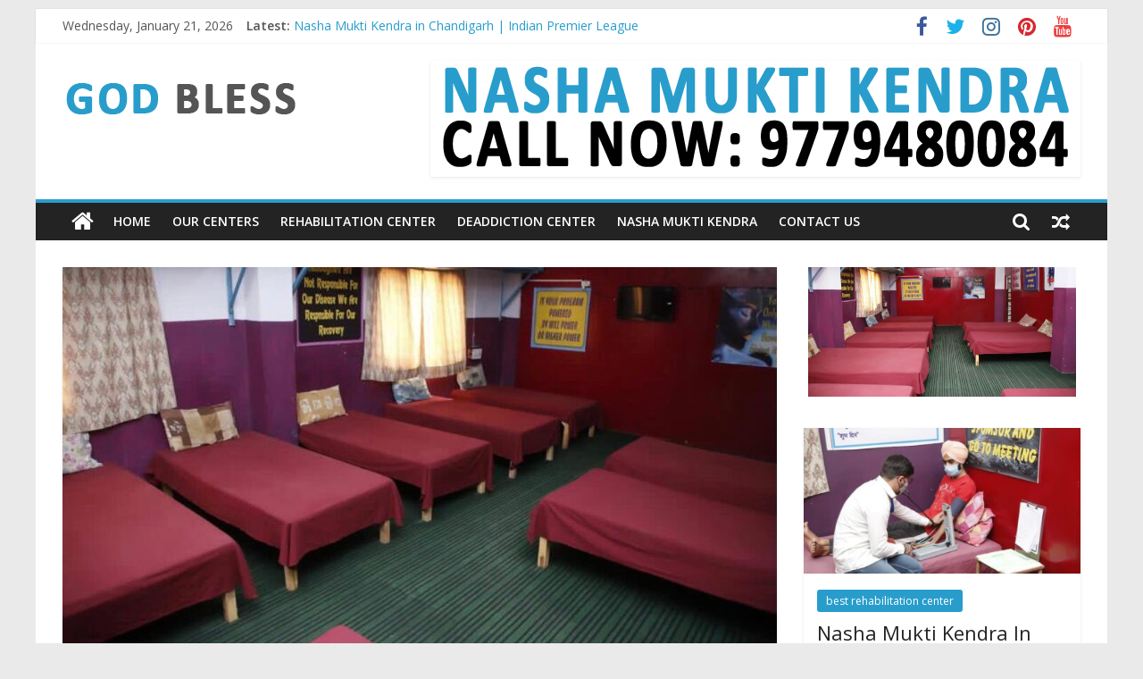

--- FILE ---
content_type: text/html; charset=UTF-8
request_url: https://krishnashamukti.com/index.php/2022/01/24/nasha-mukti-kendra-in-phillaur/
body_size: 21605
content:
<!DOCTYPE html>
<html lang="en-US" prefix="og: http://ogp.me/ns#">
<head>
	<script async src="https://pagead2.googlesyndication.com/pagead/js/adsbygoogle.js?client=ca-pub-3989462745209086"
     crossorigin="anonymous"></script>
	<meta name="google-adsense-account" content="ca-pub-3989462745209086">
			<meta charset="UTF-8" />
		<meta name="viewport" content="width=device-width, initial-scale=1">
		<link rel="profile" href="http://gmpg.org/xfn/11" />
		<title>Nasha Mukti Kendra In Phillaur - 9779480084 Govt. Approved</title>
<meta name='robots' content='max-image-preview:large' />

<!-- This site is optimized with the Yoast SEO Premium plugin v7.7 - https://yoast.com/wordpress/plugins/seo/ -->
<meta name="description" content="Nasha Mukti Kendra In Phillaur Fully Air Conditioned Luxury Center. 24x7 Doctors Available. Fast Result.100% Success Rate. Govt. approved"/>
<link rel="canonical" href="https://krishnashamukti.com/index.php/2022/01/24/nasha-mukti-kendra-in-phillaur/" />
<meta property="og:locale" content="en_US" />
<meta property="og:type" content="article" />
<meta property="og:title" content="Nasha Mukti Kendra In Phillaur - 9779480084 Govt. Approved" />
<meta property="og:description" content="Nasha Mukti Kendra In Phillaur Fully Air Conditioned Luxury Center. 24x7 Doctors Available. Fast Result.100% Success Rate. Govt. approved" />
<meta property="og:url" content="https://krishnashamukti.com/index.php/2022/01/24/nasha-mukti-kendra-in-phillaur/" />
<meta property="og:site_name" content="God Bless 9779480084" />
<meta property="article:section" content="Our Centers" />
<meta property="article:published_time" content="2022-01-24T09:19:16+00:00" />
<meta property="article:modified_time" content="2022-01-24T09:19:17+00:00" />
<meta property="og:updated_time" content="2022-01-24T09:19:17+00:00" />
<meta property="og:image" content="https://krishnashamukti.com/wp-content/uploads/2021/07/WhatsApp-Image-2021-07-11-at-9.04.13-AM.jpeg" />
<meta property="og:image:secure_url" content="https://krishnashamukti.com/wp-content/uploads/2021/07/WhatsApp-Image-2021-07-11-at-9.04.13-AM.jpeg" />
<meta property="og:image:width" content="1023" />
<meta property="og:image:height" content="593" />
<meta property="og:image:alt" content="Nasha Mukti Kendra In Khananon" />
<meta name="twitter:card" content="summary_large_image" />
<meta name="twitter:description" content="Nasha Mukti Kendra In Phillaur Fully Air Conditioned Luxury Center. 24x7 Doctors Available. Fast Result.100% Success Rate. Govt. approved" />
<meta name="twitter:title" content="Nasha Mukti Kendra In Phillaur - 9779480084 Govt. Approved" />
<meta name="twitter:image" content="https://krishnashamukti.com/wp-content/uploads/2021/07/WhatsApp-Image-2021-07-11-at-9.04.13-AM.jpeg" />
<script type='application/ld+json'>{"@context":"https:\/\/schema.org","@type":"Organization","url":"https:\/\/krishnashamukti.com\/","sameAs":[],"@id":"https:\/\/krishnashamukti.com\/#organization","name":"God Bless 9779480084","logo":""}</script>
<!-- / Yoast SEO Premium plugin. -->

<link rel='dns-prefetch' href='//www.googletagmanager.com' />
<link rel='dns-prefetch' href='//fonts.googleapis.com' />
<link rel="alternate" type="application/rss+xml" title="God Bless 9779480084 &raquo; Feed" href="https://krishnashamukti.com/index.php/feed/" />
<link rel="alternate" type="application/rss+xml" title="God Bless 9779480084 &raquo; Comments Feed" href="https://krishnashamukti.com/index.php/comments/feed/" />
<link rel="alternate" type="application/rss+xml" title="God Bless 9779480084 &raquo; Stories Feed" href="https://krishnashamukti.com/index.php/web-stories/feed/">		<!-- This site uses the Google Analytics by MonsterInsights plugin v9.7.0 - Using Analytics tracking - https://www.monsterinsights.com/ -->
		<!-- Note: MonsterInsights is not currently configured on this site. The site owner needs to authenticate with Google Analytics in the MonsterInsights settings panel. -->
					<!-- No tracking code set -->
				<!-- / Google Analytics by MonsterInsights -->
		<script type="text/javascript">
/* <![CDATA[ */
window._wpemojiSettings = {"baseUrl":"https:\/\/s.w.org\/images\/core\/emoji\/14.0.0\/72x72\/","ext":".png","svgUrl":"https:\/\/s.w.org\/images\/core\/emoji\/14.0.0\/svg\/","svgExt":".svg","source":{"concatemoji":"https:\/\/krishnashamukti.com\/wp-includes\/js\/wp-emoji-release.min.js?ver=6.4.7"}};
/*! This file is auto-generated */
!function(i,n){var o,s,e;function c(e){try{var t={supportTests:e,timestamp:(new Date).valueOf()};sessionStorage.setItem(o,JSON.stringify(t))}catch(e){}}function p(e,t,n){e.clearRect(0,0,e.canvas.width,e.canvas.height),e.fillText(t,0,0);var t=new Uint32Array(e.getImageData(0,0,e.canvas.width,e.canvas.height).data),r=(e.clearRect(0,0,e.canvas.width,e.canvas.height),e.fillText(n,0,0),new Uint32Array(e.getImageData(0,0,e.canvas.width,e.canvas.height).data));return t.every(function(e,t){return e===r[t]})}function u(e,t,n){switch(t){case"flag":return n(e,"\ud83c\udff3\ufe0f\u200d\u26a7\ufe0f","\ud83c\udff3\ufe0f\u200b\u26a7\ufe0f")?!1:!n(e,"\ud83c\uddfa\ud83c\uddf3","\ud83c\uddfa\u200b\ud83c\uddf3")&&!n(e,"\ud83c\udff4\udb40\udc67\udb40\udc62\udb40\udc65\udb40\udc6e\udb40\udc67\udb40\udc7f","\ud83c\udff4\u200b\udb40\udc67\u200b\udb40\udc62\u200b\udb40\udc65\u200b\udb40\udc6e\u200b\udb40\udc67\u200b\udb40\udc7f");case"emoji":return!n(e,"\ud83e\udef1\ud83c\udffb\u200d\ud83e\udef2\ud83c\udfff","\ud83e\udef1\ud83c\udffb\u200b\ud83e\udef2\ud83c\udfff")}return!1}function f(e,t,n){var r="undefined"!=typeof WorkerGlobalScope&&self instanceof WorkerGlobalScope?new OffscreenCanvas(300,150):i.createElement("canvas"),a=r.getContext("2d",{willReadFrequently:!0}),o=(a.textBaseline="top",a.font="600 32px Arial",{});return e.forEach(function(e){o[e]=t(a,e,n)}),o}function t(e){var t=i.createElement("script");t.src=e,t.defer=!0,i.head.appendChild(t)}"undefined"!=typeof Promise&&(o="wpEmojiSettingsSupports",s=["flag","emoji"],n.supports={everything:!0,everythingExceptFlag:!0},e=new Promise(function(e){i.addEventListener("DOMContentLoaded",e,{once:!0})}),new Promise(function(t){var n=function(){try{var e=JSON.parse(sessionStorage.getItem(o));if("object"==typeof e&&"number"==typeof e.timestamp&&(new Date).valueOf()<e.timestamp+604800&&"object"==typeof e.supportTests)return e.supportTests}catch(e){}return null}();if(!n){if("undefined"!=typeof Worker&&"undefined"!=typeof OffscreenCanvas&&"undefined"!=typeof URL&&URL.createObjectURL&&"undefined"!=typeof Blob)try{var e="postMessage("+f.toString()+"("+[JSON.stringify(s),u.toString(),p.toString()].join(",")+"));",r=new Blob([e],{type:"text/javascript"}),a=new Worker(URL.createObjectURL(r),{name:"wpTestEmojiSupports"});return void(a.onmessage=function(e){c(n=e.data),a.terminate(),t(n)})}catch(e){}c(n=f(s,u,p))}t(n)}).then(function(e){for(var t in e)n.supports[t]=e[t],n.supports.everything=n.supports.everything&&n.supports[t],"flag"!==t&&(n.supports.everythingExceptFlag=n.supports.everythingExceptFlag&&n.supports[t]);n.supports.everythingExceptFlag=n.supports.everythingExceptFlag&&!n.supports.flag,n.DOMReady=!1,n.readyCallback=function(){n.DOMReady=!0}}).then(function(){return e}).then(function(){var e;n.supports.everything||(n.readyCallback(),(e=n.source||{}).concatemoji?t(e.concatemoji):e.wpemoji&&e.twemoji&&(t(e.twemoji),t(e.wpemoji)))}))}((window,document),window._wpemojiSettings);
/* ]]> */
</script>

<style id='wp-emoji-styles-inline-css' type='text/css'>

	img.wp-smiley, img.emoji {
		display: inline !important;
		border: none !important;
		box-shadow: none !important;
		height: 1em !important;
		width: 1em !important;
		margin: 0 0.07em !important;
		vertical-align: -0.1em !important;
		background: none !important;
		padding: 0 !important;
	}
</style>
<link rel='stylesheet' id='wp-block-library-css' href='https://krishnashamukti.com/wp-includes/css/dist/block-library/style.min.css?ver=6.4.7' type='text/css' media='all' />
<style id='wp-block-library-theme-inline-css' type='text/css'>
.wp-block-audio figcaption{color:#555;font-size:13px;text-align:center}.is-dark-theme .wp-block-audio figcaption{color:hsla(0,0%,100%,.65)}.wp-block-audio{margin:0 0 1em}.wp-block-code{border:1px solid #ccc;border-radius:4px;font-family:Menlo,Consolas,monaco,monospace;padding:.8em 1em}.wp-block-embed figcaption{color:#555;font-size:13px;text-align:center}.is-dark-theme .wp-block-embed figcaption{color:hsla(0,0%,100%,.65)}.wp-block-embed{margin:0 0 1em}.blocks-gallery-caption{color:#555;font-size:13px;text-align:center}.is-dark-theme .blocks-gallery-caption{color:hsla(0,0%,100%,.65)}.wp-block-image figcaption{color:#555;font-size:13px;text-align:center}.is-dark-theme .wp-block-image figcaption{color:hsla(0,0%,100%,.65)}.wp-block-image{margin:0 0 1em}.wp-block-pullquote{border-bottom:4px solid;border-top:4px solid;color:currentColor;margin-bottom:1.75em}.wp-block-pullquote cite,.wp-block-pullquote footer,.wp-block-pullquote__citation{color:currentColor;font-size:.8125em;font-style:normal;text-transform:uppercase}.wp-block-quote{border-left:.25em solid;margin:0 0 1.75em;padding-left:1em}.wp-block-quote cite,.wp-block-quote footer{color:currentColor;font-size:.8125em;font-style:normal;position:relative}.wp-block-quote.has-text-align-right{border-left:none;border-right:.25em solid;padding-left:0;padding-right:1em}.wp-block-quote.has-text-align-center{border:none;padding-left:0}.wp-block-quote.is-large,.wp-block-quote.is-style-large,.wp-block-quote.is-style-plain{border:none}.wp-block-search .wp-block-search__label{font-weight:700}.wp-block-search__button{border:1px solid #ccc;padding:.375em .625em}:where(.wp-block-group.has-background){padding:1.25em 2.375em}.wp-block-separator.has-css-opacity{opacity:.4}.wp-block-separator{border:none;border-bottom:2px solid;margin-left:auto;margin-right:auto}.wp-block-separator.has-alpha-channel-opacity{opacity:1}.wp-block-separator:not(.is-style-wide):not(.is-style-dots){width:100px}.wp-block-separator.has-background:not(.is-style-dots){border-bottom:none;height:1px}.wp-block-separator.has-background:not(.is-style-wide):not(.is-style-dots){height:2px}.wp-block-table{margin:0 0 1em}.wp-block-table td,.wp-block-table th{word-break:normal}.wp-block-table figcaption{color:#555;font-size:13px;text-align:center}.is-dark-theme .wp-block-table figcaption{color:hsla(0,0%,100%,.65)}.wp-block-video figcaption{color:#555;font-size:13px;text-align:center}.is-dark-theme .wp-block-video figcaption{color:hsla(0,0%,100%,.65)}.wp-block-video{margin:0 0 1em}.wp-block-template-part.has-background{margin-bottom:0;margin-top:0;padding:1.25em 2.375em}
</style>
<style id='classic-theme-styles-inline-css' type='text/css'>
/*! This file is auto-generated */
.wp-block-button__link{color:#fff;background-color:#32373c;border-radius:9999px;box-shadow:none;text-decoration:none;padding:calc(.667em + 2px) calc(1.333em + 2px);font-size:1.125em}.wp-block-file__button{background:#32373c;color:#fff;text-decoration:none}
</style>
<style id='global-styles-inline-css' type='text/css'>
body{--wp--preset--color--black: #000000;--wp--preset--color--cyan-bluish-gray: #abb8c3;--wp--preset--color--white: #ffffff;--wp--preset--color--pale-pink: #f78da7;--wp--preset--color--vivid-red: #cf2e2e;--wp--preset--color--luminous-vivid-orange: #ff6900;--wp--preset--color--luminous-vivid-amber: #fcb900;--wp--preset--color--light-green-cyan: #7bdcb5;--wp--preset--color--vivid-green-cyan: #00d084;--wp--preset--color--pale-cyan-blue: #8ed1fc;--wp--preset--color--vivid-cyan-blue: #0693e3;--wp--preset--color--vivid-purple: #9b51e0;--wp--preset--gradient--vivid-cyan-blue-to-vivid-purple: linear-gradient(135deg,rgba(6,147,227,1) 0%,rgb(155,81,224) 100%);--wp--preset--gradient--light-green-cyan-to-vivid-green-cyan: linear-gradient(135deg,rgb(122,220,180) 0%,rgb(0,208,130) 100%);--wp--preset--gradient--luminous-vivid-amber-to-luminous-vivid-orange: linear-gradient(135deg,rgba(252,185,0,1) 0%,rgba(255,105,0,1) 100%);--wp--preset--gradient--luminous-vivid-orange-to-vivid-red: linear-gradient(135deg,rgba(255,105,0,1) 0%,rgb(207,46,46) 100%);--wp--preset--gradient--very-light-gray-to-cyan-bluish-gray: linear-gradient(135deg,rgb(238,238,238) 0%,rgb(169,184,195) 100%);--wp--preset--gradient--cool-to-warm-spectrum: linear-gradient(135deg,rgb(74,234,220) 0%,rgb(151,120,209) 20%,rgb(207,42,186) 40%,rgb(238,44,130) 60%,rgb(251,105,98) 80%,rgb(254,248,76) 100%);--wp--preset--gradient--blush-light-purple: linear-gradient(135deg,rgb(255,206,236) 0%,rgb(152,150,240) 100%);--wp--preset--gradient--blush-bordeaux: linear-gradient(135deg,rgb(254,205,165) 0%,rgb(254,45,45) 50%,rgb(107,0,62) 100%);--wp--preset--gradient--luminous-dusk: linear-gradient(135deg,rgb(255,203,112) 0%,rgb(199,81,192) 50%,rgb(65,88,208) 100%);--wp--preset--gradient--pale-ocean: linear-gradient(135deg,rgb(255,245,203) 0%,rgb(182,227,212) 50%,rgb(51,167,181) 100%);--wp--preset--gradient--electric-grass: linear-gradient(135deg,rgb(202,248,128) 0%,rgb(113,206,126) 100%);--wp--preset--gradient--midnight: linear-gradient(135deg,rgb(2,3,129) 0%,rgb(40,116,252) 100%);--wp--preset--font-size--small: 13px;--wp--preset--font-size--medium: 20px;--wp--preset--font-size--large: 36px;--wp--preset--font-size--x-large: 42px;--wp--preset--spacing--20: 0.44rem;--wp--preset--spacing--30: 0.67rem;--wp--preset--spacing--40: 1rem;--wp--preset--spacing--50: 1.5rem;--wp--preset--spacing--60: 2.25rem;--wp--preset--spacing--70: 3.38rem;--wp--preset--spacing--80: 5.06rem;--wp--preset--shadow--natural: 6px 6px 9px rgba(0, 0, 0, 0.2);--wp--preset--shadow--deep: 12px 12px 50px rgba(0, 0, 0, 0.4);--wp--preset--shadow--sharp: 6px 6px 0px rgba(0, 0, 0, 0.2);--wp--preset--shadow--outlined: 6px 6px 0px -3px rgba(255, 255, 255, 1), 6px 6px rgba(0, 0, 0, 1);--wp--preset--shadow--crisp: 6px 6px 0px rgba(0, 0, 0, 1);}:where(.is-layout-flex){gap: 0.5em;}:where(.is-layout-grid){gap: 0.5em;}body .is-layout-flow > .alignleft{float: left;margin-inline-start: 0;margin-inline-end: 2em;}body .is-layout-flow > .alignright{float: right;margin-inline-start: 2em;margin-inline-end: 0;}body .is-layout-flow > .aligncenter{margin-left: auto !important;margin-right: auto !important;}body .is-layout-constrained > .alignleft{float: left;margin-inline-start: 0;margin-inline-end: 2em;}body .is-layout-constrained > .alignright{float: right;margin-inline-start: 2em;margin-inline-end: 0;}body .is-layout-constrained > .aligncenter{margin-left: auto !important;margin-right: auto !important;}body .is-layout-constrained > :where(:not(.alignleft):not(.alignright):not(.alignfull)){max-width: var(--wp--style--global--content-size);margin-left: auto !important;margin-right: auto !important;}body .is-layout-constrained > .alignwide{max-width: var(--wp--style--global--wide-size);}body .is-layout-flex{display: flex;}body .is-layout-flex{flex-wrap: wrap;align-items: center;}body .is-layout-flex > *{margin: 0;}body .is-layout-grid{display: grid;}body .is-layout-grid > *{margin: 0;}:where(.wp-block-columns.is-layout-flex){gap: 2em;}:where(.wp-block-columns.is-layout-grid){gap: 2em;}:where(.wp-block-post-template.is-layout-flex){gap: 1.25em;}:where(.wp-block-post-template.is-layout-grid){gap: 1.25em;}.has-black-color{color: var(--wp--preset--color--black) !important;}.has-cyan-bluish-gray-color{color: var(--wp--preset--color--cyan-bluish-gray) !important;}.has-white-color{color: var(--wp--preset--color--white) !important;}.has-pale-pink-color{color: var(--wp--preset--color--pale-pink) !important;}.has-vivid-red-color{color: var(--wp--preset--color--vivid-red) !important;}.has-luminous-vivid-orange-color{color: var(--wp--preset--color--luminous-vivid-orange) !important;}.has-luminous-vivid-amber-color{color: var(--wp--preset--color--luminous-vivid-amber) !important;}.has-light-green-cyan-color{color: var(--wp--preset--color--light-green-cyan) !important;}.has-vivid-green-cyan-color{color: var(--wp--preset--color--vivid-green-cyan) !important;}.has-pale-cyan-blue-color{color: var(--wp--preset--color--pale-cyan-blue) !important;}.has-vivid-cyan-blue-color{color: var(--wp--preset--color--vivid-cyan-blue) !important;}.has-vivid-purple-color{color: var(--wp--preset--color--vivid-purple) !important;}.has-black-background-color{background-color: var(--wp--preset--color--black) !important;}.has-cyan-bluish-gray-background-color{background-color: var(--wp--preset--color--cyan-bluish-gray) !important;}.has-white-background-color{background-color: var(--wp--preset--color--white) !important;}.has-pale-pink-background-color{background-color: var(--wp--preset--color--pale-pink) !important;}.has-vivid-red-background-color{background-color: var(--wp--preset--color--vivid-red) !important;}.has-luminous-vivid-orange-background-color{background-color: var(--wp--preset--color--luminous-vivid-orange) !important;}.has-luminous-vivid-amber-background-color{background-color: var(--wp--preset--color--luminous-vivid-amber) !important;}.has-light-green-cyan-background-color{background-color: var(--wp--preset--color--light-green-cyan) !important;}.has-vivid-green-cyan-background-color{background-color: var(--wp--preset--color--vivid-green-cyan) !important;}.has-pale-cyan-blue-background-color{background-color: var(--wp--preset--color--pale-cyan-blue) !important;}.has-vivid-cyan-blue-background-color{background-color: var(--wp--preset--color--vivid-cyan-blue) !important;}.has-vivid-purple-background-color{background-color: var(--wp--preset--color--vivid-purple) !important;}.has-black-border-color{border-color: var(--wp--preset--color--black) !important;}.has-cyan-bluish-gray-border-color{border-color: var(--wp--preset--color--cyan-bluish-gray) !important;}.has-white-border-color{border-color: var(--wp--preset--color--white) !important;}.has-pale-pink-border-color{border-color: var(--wp--preset--color--pale-pink) !important;}.has-vivid-red-border-color{border-color: var(--wp--preset--color--vivid-red) !important;}.has-luminous-vivid-orange-border-color{border-color: var(--wp--preset--color--luminous-vivid-orange) !important;}.has-luminous-vivid-amber-border-color{border-color: var(--wp--preset--color--luminous-vivid-amber) !important;}.has-light-green-cyan-border-color{border-color: var(--wp--preset--color--light-green-cyan) !important;}.has-vivid-green-cyan-border-color{border-color: var(--wp--preset--color--vivid-green-cyan) !important;}.has-pale-cyan-blue-border-color{border-color: var(--wp--preset--color--pale-cyan-blue) !important;}.has-vivid-cyan-blue-border-color{border-color: var(--wp--preset--color--vivid-cyan-blue) !important;}.has-vivid-purple-border-color{border-color: var(--wp--preset--color--vivid-purple) !important;}.has-vivid-cyan-blue-to-vivid-purple-gradient-background{background: var(--wp--preset--gradient--vivid-cyan-blue-to-vivid-purple) !important;}.has-light-green-cyan-to-vivid-green-cyan-gradient-background{background: var(--wp--preset--gradient--light-green-cyan-to-vivid-green-cyan) !important;}.has-luminous-vivid-amber-to-luminous-vivid-orange-gradient-background{background: var(--wp--preset--gradient--luminous-vivid-amber-to-luminous-vivid-orange) !important;}.has-luminous-vivid-orange-to-vivid-red-gradient-background{background: var(--wp--preset--gradient--luminous-vivid-orange-to-vivid-red) !important;}.has-very-light-gray-to-cyan-bluish-gray-gradient-background{background: var(--wp--preset--gradient--very-light-gray-to-cyan-bluish-gray) !important;}.has-cool-to-warm-spectrum-gradient-background{background: var(--wp--preset--gradient--cool-to-warm-spectrum) !important;}.has-blush-light-purple-gradient-background{background: var(--wp--preset--gradient--blush-light-purple) !important;}.has-blush-bordeaux-gradient-background{background: var(--wp--preset--gradient--blush-bordeaux) !important;}.has-luminous-dusk-gradient-background{background: var(--wp--preset--gradient--luminous-dusk) !important;}.has-pale-ocean-gradient-background{background: var(--wp--preset--gradient--pale-ocean) !important;}.has-electric-grass-gradient-background{background: var(--wp--preset--gradient--electric-grass) !important;}.has-midnight-gradient-background{background: var(--wp--preset--gradient--midnight) !important;}.has-small-font-size{font-size: var(--wp--preset--font-size--small) !important;}.has-medium-font-size{font-size: var(--wp--preset--font-size--medium) !important;}.has-large-font-size{font-size: var(--wp--preset--font-size--large) !important;}.has-x-large-font-size{font-size: var(--wp--preset--font-size--x-large) !important;}
.wp-block-navigation a:where(:not(.wp-element-button)){color: inherit;}
:where(.wp-block-post-template.is-layout-flex){gap: 1.25em;}:where(.wp-block-post-template.is-layout-grid){gap: 1.25em;}
:where(.wp-block-columns.is-layout-flex){gap: 2em;}:where(.wp-block-columns.is-layout-grid){gap: 2em;}
.wp-block-pullquote{font-size: 1.5em;line-height: 1.6;}
</style>
<link rel='stylesheet' id='dashicons-css' href='https://krishnashamukti.com/wp-includes/css/dashicons.min.css?ver=6.4.7' type='text/css' media='all' />
<link rel='stylesheet' id='everest-forms-general-css' href='https://krishnashamukti.com/wp-content/plugins/everest-forms/assets/css/everest-forms.css?ver=3.4.0' type='text/css' media='all' />
<link rel='stylesheet' id='jquery-intl-tel-input-css' href='https://krishnashamukti.com/wp-content/plugins/everest-forms/assets/css/intlTelInput.css?ver=3.4.0' type='text/css' media='all' />
<link rel='stylesheet' id='colormag_style-css' href='https://krishnashamukti.com/wp-content/themes/colormag/style.css?ver=2.0.8' type='text/css' media='all' />
<link rel='stylesheet' id='colormag-featured-image-popup-css-css' href='https://krishnashamukti.com/wp-content/themes/colormag/js/magnific-popup/magnific-popup.min.css?ver=2.0.8' type='text/css' media='all' />
<link rel='stylesheet' id='colormag-fontawesome-css' href='https://krishnashamukti.com/wp-content/themes/colormag/fontawesome/css/font-awesome.min.css?ver=2.0.8' type='text/css' media='all' />
<link rel='stylesheet' id='colormag_googlefonts-css' href='//fonts.googleapis.com/css?family=Open+Sans%3A400%2C600&#038;ver=2.0.8' type='text/css' media='all' />
<script type="text/javascript" src="https://krishnashamukti.com/wp-includes/js/jquery/jquery.min.js?ver=3.7.1" id="jquery-core-js"></script>
<script type="text/javascript" src="https://krishnashamukti.com/wp-includes/js/jquery/jquery-migrate.min.js?ver=3.4.1" id="jquery-migrate-js"></script>
<!--[if lte IE 8]>
<script type="text/javascript" src="https://krishnashamukti.com/wp-content/themes/colormag/js/html5shiv.min.js?ver=2.0.8" id="html5-js"></script>
<![endif]-->

<!-- Google tag (gtag.js) snippet added by Site Kit -->
<!-- Google Analytics snippet added by Site Kit -->
<script type="text/javascript" src="https://www.googletagmanager.com/gtag/js?id=G-KXQCBSPZGT" id="google_gtagjs-js" async></script>
<script type="text/javascript" id="google_gtagjs-js-after">
/* <![CDATA[ */
window.dataLayer = window.dataLayer || [];function gtag(){dataLayer.push(arguments);}
gtag("set","linker",{"domains":["krishnashamukti.com"]});
gtag("js", new Date());
gtag("set", "developer_id.dZTNiMT", true);
gtag("config", "G-KXQCBSPZGT");
 window._googlesitekit = window._googlesitekit || {}; window._googlesitekit.throttledEvents = []; window._googlesitekit.gtagEvent = (name, data) => { var key = JSON.stringify( { name, data } ); if ( !! window._googlesitekit.throttledEvents[ key ] ) { return; } window._googlesitekit.throttledEvents[ key ] = true; setTimeout( () => { delete window._googlesitekit.throttledEvents[ key ]; }, 5 ); gtag( "event", name, { ...data, event_source: "site-kit" } ); }; 
/* ]]> */
</script>
<link rel="https://api.w.org/" href="https://krishnashamukti.com/index.php/wp-json/" /><link rel="alternate" type="application/json" href="https://krishnashamukti.com/index.php/wp-json/wp/v2/posts/747" /><link rel="EditURI" type="application/rsd+xml" title="RSD" href="https://krishnashamukti.com/xmlrpc.php?rsd" />
<meta name="generator" content="WordPress 6.4.7" />
<meta name="generator" content="Everest Forms 3.4.0" />
<link rel='shortlink' href='https://krishnashamukti.com/?p=747' />
<link rel="alternate" type="application/json+oembed" href="https://krishnashamukti.com/index.php/wp-json/oembed/1.0/embed?url=https%3A%2F%2Fkrishnashamukti.com%2Findex.php%2F2022%2F01%2F24%2Fnasha-mukti-kendra-in-phillaur%2F" />
<link rel="alternate" type="text/xml+oembed" href="https://krishnashamukti.com/index.php/wp-json/oembed/1.0/embed?url=https%3A%2F%2Fkrishnashamukti.com%2Findex.php%2F2022%2F01%2F24%2Fnasha-mukti-kendra-in-phillaur%2F&#038;format=xml" />
<meta name="generator" content="Site Kit by Google 1.159.0" /><link rel="icon" href="https://krishnashamukti.com/wp-content/uploads/2020/07/tg-logo.jpg" sizes="32x32" />
<link rel="icon" href="https://krishnashamukti.com/wp-content/uploads/2020/07/tg-logo.jpg" sizes="192x192" />
<link rel="apple-touch-icon" href="https://krishnashamukti.com/wp-content/uploads/2020/07/tg-logo.jpg" />
<meta name="msapplication-TileImage" content="https://krishnashamukti.com/wp-content/uploads/2020/07/tg-logo.jpg" />
</head>

<body class="post-template-default single single-post postid-747 single-format-standard custom-background wp-custom-logo wp-embed-responsive everest-forms-no-js right-sidebar box-layout">

		<div id="page" class="hfeed site">
				<a class="skip-link screen-reader-text" href="#main">Skip to content</a>
				<header id="masthead" class="site-header clearfix ">
				<div id="header-text-nav-container" class="clearfix">
		
			<div class="news-bar">
				<div class="inner-wrap clearfix">
					
		<div class="date-in-header">
			Wednesday, January 21, 2026		</div>

		
		<div class="breaking-news">
			<strong class="breaking-news-latest">Latest:</strong>

			<ul class="newsticker">
									<li>
						<a href="https://krishnashamukti.com/index.php/2025/03/22/nasha-mukti-kendra-in-chandigarh-indian-premier-league/" title="Nasha Mukti Kendra in Chandigarh | Indian Premier League">
							Nasha Mukti Kendra in Chandigarh | Indian Premier League						</a>
					</li>
									<li>
						<a href="https://krishnashamukti.com/index.php/2025/03/21/nasha-mukti-kendra-in-ludhiana-what-is-world-water-day-and-why-is-it-important/" title="Nasha Mukti Kendra in Ludhiana | What Is World Water Day and Why Is It Important?">
							Nasha Mukti Kendra in Ludhiana | What Is World Water Day and Why Is It Important?						</a>
					</li>
									<li>
						<a href="https://krishnashamukti.com/index.php/2025/03/21/discover-the-weight-loss-drug-everyone-in-india-is-talking-about-nasha-mukti-kendra-in-yamunanagar/" title="Nasha Mukti Kendra in Yamunanagar | Discover the Weight Loss Drug Everyone in India is Talking About!">
							Nasha Mukti Kendra in Yamunanagar | Discover the Weight Loss Drug Everyone in India is Talking About!						</a>
					</li>
									<li>
						<a href="https://krishnashamukti.com/index.php/2022/03/28/nasha-mukti-kendra-in-barara-2/" title="Nasha Mukti Kendra In Barara">
							Nasha Mukti Kendra In Barara						</a>
					</li>
									<li>
						<a href="https://krishnashamukti.com/index.php/2022/03/28/nasha-mukti-kendra-in-jaitu-2/" title="Nasha Mukti Kendra In jaitu">
							Nasha Mukti Kendra In jaitu						</a>
					</li>
							</ul>
		</div>

		
		<div class="social-links clearfix">
			<ul>
				<li><a href="#" target="_blank"><i class="fa fa-facebook"></i></a></li><li><a href="#" target="_blank"><i class="fa fa-twitter"></i></a></li><li><a href="#" target="_blank"><i class="fa fa-instagram"></i></a></li><li><a href="#" target="_blank"><i class="fa fa-pinterest"></i></a></li><li><a href="#" target="_blank"><i class="fa fa-youtube"></i></a></li>			</ul>
		</div><!-- .social-links -->
						</div>
			</div>

			
		<div class="inner-wrap">
			<div id="header-text-nav-wrap" class="clearfix">

				<div id="header-left-section">
											<div id="header-logo-image">
							<a href="https://krishnashamukti.com/" class="custom-logo-link" rel="home"><img width="265" height="90" src="https://krishnashamukti.com/wp-content/uploads/2021/07/cropped-logo-1.png" class="custom-logo" alt="God Bless 9779480084" decoding="async" /></a>						</div><!-- #header-logo-image -->
						
					<div id="header-text" class="screen-reader-text">
													<h3 id="site-title">
								<a href="https://krishnashamukti.com/" title="God Bless 9779480084" rel="home">God Bless 9779480084</a>
							</h3>
						
													<p id="site-description">
								Nasha Mukti Kendra							</p><!-- #site-description -->
											</div><!-- #header-text -->
				</div><!-- #header-left-section -->

				<div id="header-right-section">
											<div id="header-right-sidebar" class="clearfix">
							<aside id="colormag_728x90_advertisement_widget-1" class="widget widget_728x90_advertisement clearfix">
		<div class="advertisement_728x90">
			<div class="advertisement-content"><img src="http://krishnashamukti.com/wp-content/uploads/2022/02/add4-3.jpg" width="728" height="90" alt="Nasha Mukti Kendra"></div>		</div>

		</aside>						</div>
										</div><!-- #header-right-section -->

			</div><!-- #header-text-nav-wrap -->
		</div><!-- .inner-wrap -->

		
		<nav id="site-navigation" class="main-navigation clearfix" role="navigation">
			<div class="inner-wrap clearfix">
				
					<div class="home-icon">
						<a href="https://krishnashamukti.com/"
						   title="God Bless 9779480084"
						>
							<i class="fa fa-home"></i>
						</a>
					</div>
				
									<div class="search-random-icons-container">
						
		<div class="random-post">
							<a href="https://krishnashamukti.com/index.php/2021/07/20/nasha-mukti-kendra-in-jodhan/" title="View a random post">
					<i class="fa fa-random"></i>
				</a>
					</div>

									<div class="top-search-wrap">
								<i class="fa fa-search search-top"></i>
								<div class="search-form-top">
									
<form action="https://krishnashamukti.com/" class="search-form searchform clearfix" method="get" role="search">

	<div class="search-wrap">
		<input type="search"
		       class="s field"
		       name="s"
		       value=""
		       placeholder="Search"
		/>

		<button class="search-icon" type="submit"></button>
	</div>

</form><!-- .searchform -->
								</div>
							</div>
											</div>
				
				<p class="menu-toggle"></p>
				<div class="menu-primary-container"><ul id="menu-menu-1" class="menu"><li id="menu-item-719" class="menu-item menu-item-type-custom menu-item-object-custom menu-item-home menu-item-719"><a href="http://krishnashamukti.com/">Home</a></li>
<li id="menu-item-729" class="menu-item menu-item-type-taxonomy menu-item-object-category current-post-ancestor current-menu-parent current-post-parent menu-item-729"><a href="https://krishnashamukti.com/index.php/category/our-centers/">Our Centers</a></li>
<li id="menu-item-730" class="menu-item menu-item-type-taxonomy menu-item-object-category menu-item-730"><a href="https://krishnashamukti.com/index.php/category/rehabilitation-center/">rehabilitation center</a></li>
<li id="menu-item-731" class="menu-item menu-item-type-taxonomy menu-item-object-category menu-item-731"><a href="https://krishnashamukti.com/index.php/category/deaddiction-center/">deaddiction center</a></li>
<li id="menu-item-732" class="menu-item menu-item-type-taxonomy menu-item-object-category menu-item-732"><a href="https://krishnashamukti.com/index.php/category/nasha-mukti-kendra/">nasha mukti kendra</a></li>
<li id="menu-item-720" class="menu-item menu-item-type-post_type menu-item-object-page menu-item-720"><a href="https://krishnashamukti.com/index.php/contact-us/">Contact Us</a></li>
</ul></div>
			</div>
		</nav>

				</div><!-- #header-text-nav-container -->
				</header><!-- #masthead -->
				<div id="main" class="clearfix">
				<div class="inner-wrap clearfix">
		
	<div id="primary">
		<div id="content" class="clearfix">

			
<article id="post-747" class="post-747 post type-post status-publish format-standard has-post-thumbnail hentry category-our-centers">
	
				<div class="featured-image">
									<a href="https://krishnashamukti.com/wp-content/uploads/2021/07/WhatsApp-Image-2021-07-11-at-9.04.13-AM.jpeg" class="image-popup"><img width="800" height="445" src="https://krishnashamukti.com/wp-content/uploads/2021/07/WhatsApp-Image-2021-07-11-at-9.04.13-AM-800x445.jpeg" class="attachment-colormag-featured-image size-colormag-featured-image wp-post-image" alt="Nasha Mukti Kendra In Khananon" decoding="async" fetchpriority="high" /></a>
								</div>
			
	<div class="article-content clearfix">

		<div class="above-entry-meta"><span class="cat-links"><a href="https://krishnashamukti.com/index.php/category/our-centers/"  rel="category tag">Our Centers</a>&nbsp;</span></div>
		<header class="entry-header">
			<h1 class="entry-title">
				Nasha Mukti Kendra In Phillaur			</h1>
		</header>

		<div class="below-entry-meta">
			<span class="posted-on"><a href="https://krishnashamukti.com/index.php/2022/01/24/nasha-mukti-kendra-in-phillaur/" title="9:19 am" rel="bookmark"><i class="fa fa-calendar-o"></i> <time class="entry-date published" datetime="2022-01-24T09:19:16+00:00">January 24, 2022</time><time class="updated" datetime="2022-01-24T09:19:17+00:00">January 24, 2022</time></a></span>
			<span class="byline">
				<span class="author vcard">
					<i class="fa fa-user"></i>
					<a class="url fn n"
					   href="https://krishnashamukti.com/index.php/author/krishnashamukti/"
					   title="krishnashamukti"
					>
						krishnashamukti					</a>
				</span>
			</span>

			</div>
		<div class="entry-content clearfix">
			<p>People across the world and country have been dealing with several kinds of addiction. They require the right help and medical support from a <a href="https://krishnashamuktikendra.com/"><strong>Nasha Mukti Kendra In Phillaur</strong> </a>to get rid of it. However, before you jump into seeking the help of a <strong>rehabilitation centre</strong>, it becomes crucial that you understand the meaning of addiction and how can it be solved. Moreover, understand the process we follow as the best <a href="http://krishnashamukti.com/"><strong>Nasha Mukti Kendra In Phillaur</strong>. </a></p>
<p><img decoding="async" class="alignnone size-full wp-image-604" src="http://krishnashamukti.com/wp-content/uploads/2021/07/WhatsApp-Image-2021-07-11-at-9.03.53-AM-1.jpeg" alt="Nasha Mukti Kendra In Khananon" width="1280" height="958" srcset="https://krishnashamukti.com/wp-content/uploads/2021/07/WhatsApp-Image-2021-07-11-at-9.03.53-AM-1.jpeg 1280w, https://krishnashamukti.com/wp-content/uploads/2021/07/WhatsApp-Image-2021-07-11-at-9.03.53-AM-1-300x225.jpeg 300w, https://krishnashamukti.com/wp-content/uploads/2021/07/WhatsApp-Image-2021-07-11-at-9.03.53-AM-1-1024x766.jpeg 1024w, https://krishnashamukti.com/wp-content/uploads/2021/07/WhatsApp-Image-2021-07-11-at-9.03.53-AM-1-768x575.jpeg 768w" sizes="(max-width: 1280px) 100vw, 1280px" /></p>
<p><strong>What is addiction?</strong></p>
<p>Addiction is stated as the inability of a person to stop consuming a drug, chemical or substance. This inability can be physical as well as psychological. The person dealing with addiction can suffer serious health consequences.</p>
<p>Addiction is not the only dependency on drugs like cocaine or heroin. It refers to dependence or any substance or chemical which the person is not able to get rid of. When a person is addicted, he or she cannot control the use of the chemical or substance and become dependent on it.</p>
<p><strong>How addiction can be solved?</strong></p>
<p>Taking the help of the best <strong>Nasha Mukti Kendra In Phillaur</strong> can effectively help you in dealing with addiction problems. To cure addiction, you should ensure that you seek the help of the finest <strong>rehabilitation centre</strong> that offers proper treatment and help.</p>
<p>God Bless Foundation is one of the finest <strong>Nasha Mukti Kendra In Phillaur</strong> from which you can seek help. We ensure that we impart the best love, care and support to the patients. To ensure this, our staff and processes are chosen with utmost care to provide the best of all. Also, the role of a <strong>rehabilitation centre</strong> can be vital at physical, mental, spiritual and social levels for all individuals.</p>
<p><strong>Our process</strong></p>
<p>At our <strong>rehabilitation centre</strong>, we follow a specially formulated process to help all the individuals. Our process makes us stand as one of the best <strong>Nasha Mukti Kendra In Phillaur</strong> you would come across.</p>
<ol>
<li><strong>Yoga</strong></li>
</ol>
<p>A very helpful method of treating addiction is yoga. It significantly helps in relaxation, flexibility and improving the sleep pattern of the individual. Also, it helps in managing the stress level of the patients. Practising yoga regularly helps the patients in improving blood circulation, energy and body functions.</p>
<ol>
<li><strong>Meditation</strong></li>
</ol>
<p>At our <strong>rehabilitation centre</strong>, meditation works as an essential part of the treatment. Meditating daily helps the addicted individuals in keeping them sober and quitting their addiction early. It is also helpful in treating other disorders and issues related to psychological and physical well-being.</p>
<ol>
<li><strong>Indoor games</strong></li>
</ol>
<p>The next step of the process of the best Nasha Mukti Kendra In Phillaur is to involve the individuals in indoor games. This helps them in motivation, stimulating brain cells and thinking. Also, it is good for the psychological or mental development of the patients.</p>
<ol>
<li><strong>Outdoor games</strong></li>
</ol>
<p>Another step which we follow is outdoor games. As the finest <strong>rehabilitation centre</strong>, we ensure that the individuals involve them in physical exercises; outdoor games stand as the best way of doing the same.  Through this, we promote their holistic development.</p>
<p> </p>


<p></p>
		</div>

	</div>

	</article>

		</div><!-- #content -->

		
		<ul class="default-wp-page clearfix">
			<li class="previous"><a href="https://krishnashamukti.com/index.php/2022/01/24/nasha-mukti-kendra-in-jhakal-mandi/" rel="prev"><span class="meta-nav">&larr;</span> Nasha Mukti Kendra In Jhakal Mandi</a></li>
			<li class="next"><a href="https://krishnashamukti.com/index.php/2022/01/24/nasha-mukti-kendra-in-chaupal/" rel="next">Nasha Mukti Kendra In Chaupal <span class="meta-nav">&rarr;</span></a></li>
		</ul>

		
	<div class="related-posts-wrapper">

		<h4 class="related-posts-main-title">
			<i class="fa fa-thumbs-up"></i><span>You May Also Like</span>
		</h4>

		<div class="related-posts clearfix">

							<div class="single-related-posts">

											<div class="related-posts-thumbnail">
							<a href="https://krishnashamukti.com/index.php/2022/03/28/nasha-mukti-kendra-in-nagal-chaudhry-nangal-choudhary/" title="Nasha Mukti Kendra In Nagal Chaudhry (Nangal Choudhary)">
								<img width="390" height="205" src="https://krishnashamukti.com/wp-content/uploads/2021/07/WhatsApp-Image-2021-07-11-at-9.04.13-AM-390x205.jpeg" class="attachment-colormag-featured-post-medium size-colormag-featured-post-medium wp-post-image" alt="Nasha Mukti Kendra In Khananon" decoding="async" loading="lazy" />							</a>
						</div>
					
					<div class="article-content">
						<h3 class="entry-title">
							<a href="https://krishnashamukti.com/index.php/2022/03/28/nasha-mukti-kendra-in-nagal-chaudhry-nangal-choudhary/" rel="bookmark" title="Nasha Mukti Kendra In Nagal Chaudhry (Nangal Choudhary)">
								Nasha Mukti Kendra In Nagal Chaudhry (Nangal Choudhary)							</a>
						</h3><!--/.post-title-->

						<div class="below-entry-meta">
			<span class="posted-on"><a href="https://krishnashamukti.com/index.php/2022/03/28/nasha-mukti-kendra-in-nagal-chaudhry-nangal-choudhary/" title="10:03 am" rel="bookmark"><i class="fa fa-calendar-o"></i> <time class="entry-date published" datetime="2022-03-28T10:03:37+00:00">March 28, 2022</time><time class="updated" datetime="2022-07-15T09:16:25+00:00">July 15, 2022</time></a></span>
			<span class="byline">
				<span class="author vcard">
					<i class="fa fa-user"></i>
					<a class="url fn n"
					   href="https://krishnashamukti.com/index.php/author/krishnashamukti/"
					   title="krishnashamukti"
					>
						krishnashamukti					</a>
				</span>
			</span>

			</div>					</div>

				</div><!--/.related-->
							<div class="single-related-posts">

											<div class="related-posts-thumbnail">
							<a href="https://krishnashamukti.com/index.php/2022/03/28/nasha-mukti-kendra-in-bhagta-bhai-ka/" title="Nasha Mukti Kendra In Bhagta Bhai Ka">
								<img width="390" height="205" src="https://krishnashamukti.com/wp-content/uploads/2021/07/WhatsApp-Image-2021-07-11-at-9.04.13-AM-390x205.jpeg" class="attachment-colormag-featured-post-medium size-colormag-featured-post-medium wp-post-image" alt="Nasha Mukti Kendra In Khananon" decoding="async" loading="lazy" />							</a>
						</div>
					
					<div class="article-content">
						<h3 class="entry-title">
							<a href="https://krishnashamukti.com/index.php/2022/03/28/nasha-mukti-kendra-in-bhagta-bhai-ka/" rel="bookmark" title="Nasha Mukti Kendra In Bhagta Bhai Ka">
								Nasha Mukti Kendra In Bhagta Bhai Ka							</a>
						</h3><!--/.post-title-->

						<div class="below-entry-meta">
			<span class="posted-on"><a href="https://krishnashamukti.com/index.php/2022/03/28/nasha-mukti-kendra-in-bhagta-bhai-ka/" title="6:58 am" rel="bookmark"><i class="fa fa-calendar-o"></i> <time class="entry-date published" datetime="2022-03-28T06:58:26+00:00">March 28, 2022</time><time class="updated" datetime="2022-08-12T09:36:12+00:00">August 12, 2022</time></a></span>
			<span class="byline">
				<span class="author vcard">
					<i class="fa fa-user"></i>
					<a class="url fn n"
					   href="https://krishnashamukti.com/index.php/author/krishnashamukti/"
					   title="krishnashamukti"
					>
						krishnashamukti					</a>
				</span>
			</span>

			</div>					</div>

				</div><!--/.related-->
							<div class="single-related-posts">

											<div class="related-posts-thumbnail">
							<a href="https://krishnashamukti.com/index.php/2022/03/28/nasha-mukti-kendra-in-bagha-purana/" title="Nasha Mukti Kendra In Bagha Purana">
								<img width="390" height="205" src="https://krishnashamukti.com/wp-content/uploads/2021/07/WhatsApp-Image-2021-07-11-at-9.04.13-AM-390x205.jpeg" class="attachment-colormag-featured-post-medium size-colormag-featured-post-medium wp-post-image" alt="Nasha Mukti Kendra In Khananon" decoding="async" loading="lazy" />							</a>
						</div>
					
					<div class="article-content">
						<h3 class="entry-title">
							<a href="https://krishnashamukti.com/index.php/2022/03/28/nasha-mukti-kendra-in-bagha-purana/" rel="bookmark" title="Nasha Mukti Kendra In Bagha Purana">
								Nasha Mukti Kendra In Bagha Purana							</a>
						</h3><!--/.post-title-->

						<div class="below-entry-meta">
			<span class="posted-on"><a href="https://krishnashamukti.com/index.php/2022/03/28/nasha-mukti-kendra-in-bagha-purana/" title="6:52 am" rel="bookmark"><i class="fa fa-calendar-o"></i> <time class="entry-date published" datetime="2022-03-28T06:52:08+00:00">March 28, 2022</time><time class="updated" datetime="2022-08-12T09:38:14+00:00">August 12, 2022</time></a></span>
			<span class="byline">
				<span class="author vcard">
					<i class="fa fa-user"></i>
					<a class="url fn n"
					   href="https://krishnashamukti.com/index.php/author/krishnashamukti/"
					   title="krishnashamukti"
					>
						krishnashamukti					</a>
				</span>
			</span>

			</div>					</div>

				</div><!--/.related-->
			
		</div><!--/.post-related-->

	</div>

	
	</div><!-- #primary -->


<div id="secondary">
	
	<aside id="colormag_300x250_advertisement_widget-1" class="widget widget_300x250_advertisement clearfix">
		<div class="advertisement_300x250">
			<div class="advertisement-content"><a href="https://themegrilldemos.com/colormag/colormag-pro/" class="single_ad_300x250" target="_blank" rel="nofollow"><img src="http://krishnashamukti.com/wp-content/uploads/2021/07/WhatsApp-Image-2021-07-11-at-9.04.14-AM-1.jpeg" width="300" height="250" alt="Nasha Mukti Kendra In GIll"></a></div>		</div>

		</aside><aside id="colormag_featured_posts_vertical_widget-1" class="widget widget_featured_posts widget_featured_posts_vertical widget_featured_meta clearfix">
		<div class="first-post">
			<div class="single-article clearfix">
				<figure><a href="https://krishnashamukti.com/index.php/2021/07/11/nasha-mukti-kendra-in-boria/" title="Nasha Mukti Kendra In Boria"><img width="390" height="205" src="https://krishnashamukti.com/wp-content/uploads/2021/07/WhatsApp-Image-2021-07-11-at-9.03.57-AM-1-390x205.jpeg" class="attachment-colormag-featured-post-medium size-colormag-featured-post-medium wp-post-image" alt="Nasha Mukti Kendra In Anadpur Sahib" title="Nasha Mukti Kendra In Boria" decoding="async" loading="lazy" /></a></figure>
				<div class="article-content">
					<div class="above-entry-meta"><span class="cat-links"><a href="https://krishnashamukti.com/index.php/category/best-rehabilitation-center/"  rel="category tag">best rehabilitation center</a>&nbsp;</span></div>		<h3 class="entry-title">
			<a href="https://krishnashamukti.com/index.php/2021/07/11/nasha-mukti-kendra-in-boria/" title="Nasha Mukti Kendra In Boria">
				Nasha Mukti Kendra In Boria			</a>
		</h3>
		<div class="below-entry-meta"><span class="posted-on"><a href="https://krishnashamukti.com/index.php/2021/07/11/nasha-mukti-kendra-in-boria/" title="9:35 am" rel="bookmark"><i class="fa fa-calendar-o"></i> <time class="entry-date published" datetime="2021-07-11T09:35:13+00:00">July 11, 2021</time><time class="updated" datetime="2021-07-21T05:26:41+00:00">July 21, 2021</time></a></span>
		<span class="byline">
			<span class="author vcard">
				<i class="fa fa-user"></i>
				<a class="url fn n"
				   href="https://krishnashamukti.com/index.php/author/krishnashamukti/"
				   title="krishnashamukti"
				>
					krishnashamukti				</a>
			</span>
		</span>

		
		</div>
											<div class="entry-content">
							<p>Taking the help of a Nasha Mukti Kendra In Boria is indeed an exceptional way. Moreover, with a wonderful treatment</p>
						</div>
									</div>

			</div>
			</div><div class="following-post">
			<div class="single-article clearfix">
				<figure><a href="https://krishnashamukti.com/index.php/2021/07/11/nasha-mukti-kendra-in-birghaghar/" title="Nasha Mukti Kendra In Birghaghar"><img width="130" height="90" src="https://krishnashamukti.com/wp-content/uploads/2021/07/WhatsApp-Image-2021-07-11-at-9.03.53-AM-130x90.jpeg" class="attachment-colormag-featured-post-small size-colormag-featured-post-small wp-post-image" alt="Nasha Mukti Kendra In Machhiwara" title="Nasha Mukti Kendra In Birghaghar" decoding="async" loading="lazy" srcset="https://krishnashamukti.com/wp-content/uploads/2021/07/WhatsApp-Image-2021-07-11-at-9.03.53-AM-130x90.jpeg 130w, https://krishnashamukti.com/wp-content/uploads/2021/07/WhatsApp-Image-2021-07-11-at-9.03.53-AM-392x272.jpeg 392w" sizes="(max-width: 130px) 100vw, 130px" /></a></figure>
				<div class="article-content">
					<div class="above-entry-meta"><span class="cat-links"><a href="https://krishnashamukti.com/index.php/category/best-rehabilitation-center/"  rel="category tag">best rehabilitation center</a>&nbsp;</span></div>		<h3 class="entry-title">
			<a href="https://krishnashamukti.com/index.php/2021/07/11/nasha-mukti-kendra-in-birghaghar/" title="Nasha Mukti Kendra In Birghaghar">
				Nasha Mukti Kendra In Birghaghar			</a>
		</h3>
		<div class="below-entry-meta"><span class="posted-on"><a href="https://krishnashamukti.com/index.php/2021/07/11/nasha-mukti-kendra-in-birghaghar/" title="9:34 am" rel="bookmark"><i class="fa fa-calendar-o"></i> <time class="entry-date published" datetime="2021-07-11T09:34:18+00:00">July 11, 2021</time><time class="updated" datetime="2021-07-21T05:26:46+00:00">July 21, 2021</time></a></span>
		<span class="byline">
			<span class="author vcard">
				<i class="fa fa-user"></i>
				<a class="url fn n"
				   href="https://krishnashamukti.com/index.php/author/krishnashamukti/"
				   title="krishnashamukti"
				>
					krishnashamukti				</a>
			</span>
		</span>

		
		</div>
									</div>

			</div>
			
			<div class="single-article clearfix">
				<figure><a href="https://krishnashamukti.com/index.php/2021/07/11/nasha-mukti-kendra-in-bilaspur/" title="Nasha Mukti Kendra In Bilaspur"><img width="130" height="90" src="https://krishnashamukti.com/wp-content/uploads/2021/07/WhatsApp-Image-2021-07-11-at-9.03.53-AM-1-130x90.jpeg" class="attachment-colormag-featured-post-small size-colormag-featured-post-small wp-post-image" alt="Nasha Mukti Kendra In Khananon" title="Nasha Mukti Kendra In Bilaspur" decoding="async" loading="lazy" srcset="https://krishnashamukti.com/wp-content/uploads/2021/07/WhatsApp-Image-2021-07-11-at-9.03.53-AM-1-130x90.jpeg 130w, https://krishnashamukti.com/wp-content/uploads/2021/07/WhatsApp-Image-2021-07-11-at-9.03.53-AM-1-392x272.jpeg 392w" sizes="(max-width: 130px) 100vw, 130px" /></a></figure>
				<div class="article-content">
					<div class="above-entry-meta"><span class="cat-links"><a href="https://krishnashamukti.com/index.php/category/best-rehabilitation-center/"  rel="category tag">best rehabilitation center</a>&nbsp;</span></div>		<h3 class="entry-title">
			<a href="https://krishnashamukti.com/index.php/2021/07/11/nasha-mukti-kendra-in-bilaspur/" title="Nasha Mukti Kendra In Bilaspur">
				Nasha Mukti Kendra In Bilaspur			</a>
		</h3>
		<div class="below-entry-meta"><span class="posted-on"><a href="https://krishnashamukti.com/index.php/2021/07/11/nasha-mukti-kendra-in-bilaspur/" title="9:32 am" rel="bookmark"><i class="fa fa-calendar-o"></i> <time class="entry-date published" datetime="2021-07-11T09:32:54+00:00">July 11, 2021</time><time class="updated" datetime="2021-07-21T05:26:48+00:00">July 21, 2021</time></a></span>
		<span class="byline">
			<span class="author vcard">
				<i class="fa fa-user"></i>
				<a class="url fn n"
				   href="https://krishnashamukti.com/index.php/author/krishnashamukti/"
				   title="krishnashamukti"
				>
					krishnashamukti				</a>
			</span>
		</span>

		
		</div>
									</div>

			</div>
			
			<div class="single-article clearfix">
				<figure><a href="https://krishnashamukti.com/index.php/2021/07/11/nasha-mukti-kendra-in-assandh/" title="Nasha Mukti Kendra In Assandh"><img width="130" height="90" src="https://krishnashamukti.com/wp-content/uploads/2021/07/WhatsApp-Image-2021-07-11-at-9.03.54-AM-1-130x90.jpeg" class="attachment-colormag-featured-post-small size-colormag-featured-post-small wp-post-image" alt="Nasha Mukti Kendra In Assandh" title="Nasha Mukti Kendra In Assandh" decoding="async" loading="lazy" srcset="https://krishnashamukti.com/wp-content/uploads/2021/07/WhatsApp-Image-2021-07-11-at-9.03.54-AM-1-130x90.jpeg 130w, https://krishnashamukti.com/wp-content/uploads/2021/07/WhatsApp-Image-2021-07-11-at-9.03.54-AM-1-392x272.jpeg 392w" sizes="(max-width: 130px) 100vw, 130px" /></a></figure>
				<div class="article-content">
					<div class="above-entry-meta"><span class="cat-links"><a href="https://krishnashamukti.com/index.php/category/best-rehabilitation-center/"  rel="category tag">best rehabilitation center</a>&nbsp;</span></div>		<h3 class="entry-title">
			<a href="https://krishnashamukti.com/index.php/2021/07/11/nasha-mukti-kendra-in-assandh/" title="Nasha Mukti Kendra In Assandh">
				Nasha Mukti Kendra In Assandh			</a>
		</h3>
		<div class="below-entry-meta"><span class="posted-on"><a href="https://krishnashamukti.com/index.php/2021/07/11/nasha-mukti-kendra-in-assandh/" title="9:31 am" rel="bookmark"><i class="fa fa-calendar-o"></i> <time class="entry-date published" datetime="2021-07-11T09:31:26+00:00">July 11, 2021</time><time class="updated" datetime="2021-07-11T09:31:28+00:00">July 11, 2021</time></a></span>
		<span class="byline">
			<span class="author vcard">
				<i class="fa fa-user"></i>
				<a class="url fn n"
				   href="https://krishnashamukti.com/index.php/author/krishnashamukti/"
				   title="krishnashamukti"
				>
					krishnashamukti				</a>
			</span>
		</span>

		
		</div>
									</div>

			</div>
			</div></aside><aside id="colormag_300x250_advertisement_widget-5" class="widget widget_300x250_advertisement clearfix">
		<div class="advertisement_300x250">
			<div class="advertisement-content"><img src="http://krishnashamukti.com/wp-content/uploads/2021/07/WhatsApp-Image-2021-07-11-at-9.04.03-AM-1.jpeg" width="300" height="250" alt="Nasha Mukti Kendra In Mandi Gobindgarh"></div>		</div>

		</aside><aside id="colormag_300x250_advertisement_widget-8" class="widget widget_300x250_advertisement clearfix">
		<div class="advertisement_300x250">
			<div class="advertisement-content"><img src="http://krishnashamukti.com/wp-content/uploads/2021/07/WhatsApp-Image-2021-07-11-at-9.04.18-AM.jpeg" width="300" height="250" alt="Nasha Mukti Kendra In Halwara"></div>		</div>

		</aside><aside id="colormag_300x250_advertisement_widget-6" class="widget widget_300x250_advertisement clearfix">
		<div class="advertisement_300x250">
			<div class="advertisement-content"><img src="http://krishnashamukti.com/wp-content/uploads/2021/07/WhatsApp-Image-2021-07-11-at-9.04.06-AM-1.jpeg" width="300" height="250" alt="Nasha Mukti Kendra In Sonipat"></div>		</div>

		</aside>
		<aside id="recent-posts-4" class="widget widget_recent_entries clearfix">
		<h3 class="widget-title"><span>Our Centers</span></h3>
		<ul>
											<li>
					<a href="https://krishnashamukti.com/index.php/2025/03/22/nasha-mukti-kendra-in-chandigarh-indian-premier-league/">Nasha Mukti Kendra in Chandigarh | Indian Premier League</a>
									</li>
											<li>
					<a href="https://krishnashamukti.com/index.php/2025/03/21/nasha-mukti-kendra-in-ludhiana-what-is-world-water-day-and-why-is-it-important/">Nasha Mukti Kendra in Ludhiana | What Is World Water Day and Why Is It Important?</a>
									</li>
											<li>
					<a href="https://krishnashamukti.com/index.php/2025/03/21/discover-the-weight-loss-drug-everyone-in-india-is-talking-about-nasha-mukti-kendra-in-yamunanagar/">Nasha Mukti Kendra in Yamunanagar | Discover the Weight Loss Drug Everyone in India is Talking About!</a>
									</li>
											<li>
					<a href="https://krishnashamukti.com/index.php/2022/03/28/nasha-mukti-kendra-in-barara-2/">Nasha Mukti Kendra In Barara</a>
									</li>
											<li>
					<a href="https://krishnashamukti.com/index.php/2022/03/28/nasha-mukti-kendra-in-jaitu-2/">Nasha Mukti Kendra In jaitu</a>
									</li>
											<li>
					<a href="https://krishnashamukti.com/index.php/2022/03/28/nasha-mukti-kendra-in-ugra-kheri/">Nasha Mukti Kendra In Ugra Kheri</a>
									</li>
											<li>
					<a href="https://krishnashamukti.com/index.php/2022/03/28/nasha-mukti-kendra-in-bhadaur-2/">Nasha Mukti Kendra In bhadaur</a>
									</li>
											<li>
					<a href="https://krishnashamukti.com/index.php/2022/03/28/nasha-mukti-kendra-in-uncha-siwana/">Nasha Mukti Kendra In Uncha Siwana</a>
									</li>
											<li>
					<a href="https://krishnashamukti.com/index.php/2022/03/28/nasha-mukti-kendra-in-uklana-mandi/">Nasha Mukti Kendra In Uklana Mandi</a>
									</li>
											<li>
					<a href="https://krishnashamukti.com/index.php/2022/03/28/nasha-mukti-kendra-in-uchana/">Nasha Mukti Kendra In Uchana</a>
									</li>
											<li>
					<a href="https://krishnashamukti.com/index.php/2022/03/28/nasha-mukti-kendra-in-tundla/">Nasha Mukti Kendra In Tundla</a>
									</li>
											<li>
					<a href="https://krishnashamukti.com/index.php/2022/03/28/nasha-mukti-kendra-in-tosham-2/">Nasha Mukti Kendra In Tosham</a>
									</li>
											<li>
					<a href="https://krishnashamukti.com/index.php/2022/03/28/nasha-mukti-kendra-in-salamba/">Nasha Mukti Kendra In Salamba</a>
									</li>
											<li>
					<a href="https://krishnashamukti.com/index.php/2022/03/28/nasha-mukti-kendra-in-tosham/">Nasha Mukti Kendra In Tosham</a>
									</li>
											<li>
					<a href="https://krishnashamukti.com/index.php/2022/03/28/nasha-mukti-kendra-in-tohana/">Nasha Mukti Kendra In Tohana</a>
									</li>
											<li>
					<a href="https://krishnashamukti.com/index.php/2022/03/28/nasha-mukti-kendra-in-tilpat/">Nasha Mukti Kendra In Tilpat</a>
									</li>
											<li>
					<a href="https://krishnashamukti.com/index.php/2022/03/28/nasha-mukti-kendra-in-thanesar/">Nasha Mukti Kendra In Thanesar</a>
									</li>
											<li>
					<a href="https://krishnashamukti.com/index.php/2022/03/28/nasha-mukti-kendra-in-taraori-2/">Nasha Mukti Kendra In Taraori</a>
									</li>
											<li>
					<a href="https://krishnashamukti.com/index.php/2022/03/28/nasha-mukti-kendra-in-taoru/">Nasha Mukti Kendra In Taoru</a>
									</li>
											<li>
					<a href="https://krishnashamukti.com/index.php/2022/03/28/nasha-mukti-kendra-in-sunari-kalan/">Nasha Mukti Kendra In Sunari Kalan</a>
									</li>
											<li>
					<a href="https://krishnashamukti.com/index.php/2022/03/28/nasha-mukti-kendra-in-sohna/">Nasha Mukti Kendra In Sohna</a>
									</li>
											<li>
					<a href="https://krishnashamukti.com/index.php/2022/03/28/nasha-mukti-kendra-in-siwani-2/">Nasha Mukti Kendra In Siwani</a>
									</li>
											<li>
					<a href="https://krishnashamukti.com/index.php/2022/03/28/nasha-mukti-kendra-in-sikanderpur/">Nasha Mukti Kendra In Sikanderpur</a>
									</li>
											<li>
					<a href="https://krishnashamukti.com/index.php/2022/03/28/nasha-mukti-kendra-in-shahbad-shahabad/">Nasha Mukti Kendra In Shahbad (Shahabad</a>
									</li>
											<li>
					<a href="https://krishnashamukti.com/index.php/2022/03/28/nasha-mukti-kendra-in-satrod-khurd/">Nasha Mukti Kendra In Satrod Khurd</a>
									</li>
											<li>
					<a href="https://krishnashamukti.com/index.php/2022/03/28/nasha-mukti-kendra-in-satrod-khas/">Nasha Mukti Kendra In Satrod Khas</a>
									</li>
											<li>
					<a href="https://krishnashamukti.com/index.php/2022/03/28/nasha-mukti-kendra-in-satrod-kalan/">Nasha Mukti Kendra In Satrod Kalan</a>
									</li>
											<li>
					<a href="https://krishnashamukti.com/index.php/2022/03/28/nasha-mukti-kendra-in-sasauli/">Nasha Mukti Kendra In Sasauli</a>
									</li>
											<li>
					<a href="https://krishnashamukti.com/index.php/2022/03/28/nasha-mukti-kendra-in-sampla-2/">Nasha Mukti Kendra In Sampla</a>
									</li>
											<li>
					<a href="https://krishnashamukti.com/index.php/2022/03/28/nasha-mukti-kendra-in-samalkha/">Nasha Mukti Kendra In Samalkha</a>
									</li>
											<li>
					<a href="https://krishnashamukti.com/index.php/2022/03/28/nasha-mukti-kendra-in-saha-2/">Nasha Mukti Kendra In Saha</a>
									</li>
											<li>
					<a href="https://krishnashamukti.com/index.php/2022/03/28/nasha-mukti-kendra-in-sadaura/">Nasha Mukti Kendra In Sadaura</a>
									</li>
											<li>
					<a href="https://krishnashamukti.com/index.php/2022/03/28/nasha-mukti-kendra-in-ratia-2/">Nasha Mukti Kendra In Ratia</a>
									</li>
											<li>
					<a href="https://krishnashamukti.com/index.php/2022/03/28/nasha-mukti-kendra-in-rania/">Nasha Mukti Kendra In Rania</a>
									</li>
											<li>
					<a href="https://krishnashamukti.com/index.php/2022/03/28/nasha-mukti-kendra-in-rampura/">Nasha Mukti Kendra In Rampura</a>
									</li>
											<li>
					<a href="https://krishnashamukti.com/index.php/2022/03/28/nasha-mukti-kendra-in-ram-garh/">Nasha Mukti Kendra In Ram Garh</a>
									</li>
											<li>
					<a href="https://krishnashamukti.com/index.php/2022/03/28/nasha-mukti-kendra-in-raipur-rani-3/">Nasha Mukti Kendra In Raipur Rani</a>
									</li>
											<li>
					<a href="https://krishnashamukti.com/index.php/2022/03/28/nasha-mukti-kendra-in-radaur/">Nasha Mukti Kendra In Radaur</a>
									</li>
											<li>
					<a href="https://krishnashamukti.com/index.php/2022/03/28/nasha-mukti-kendra-in-punahana/">Nasha Mukti Kendra In Punahana</a>
									</li>
											<li>
					<a href="https://krishnashamukti.com/index.php/2022/03/28/nasha-mukti-kendra-in-pingwan/">Nasha Mukti Kendra In Pingwan</a>
									</li>
											<li>
					<a href="https://krishnashamukti.com/index.php/2022/03/28/nasha-mukti-kendra-in-piala/">Nasha Mukti Kendra In Piala</a>
									</li>
											<li>
					<a href="https://krishnashamukti.com/index.php/2022/03/28/nasha-mukti-kendra-in-pehowa/">Nasha Mukti Kendra In Pehowa</a>
									</li>
											<li>
					<a href="https://krishnashamukti.com/index.php/2022/03/28/nasha-mukti-kendra-in-pataudi/">Nasha Mukti Kendra In Pataudi</a>
									</li>
											<li>
					<a href="https://krishnashamukti.com/index.php/2022/03/28/nasha-mukti-kendra-in-palwal/">Nasha Mukti Kendra In Palwal</a>
									</li>
											<li>
					<a href="https://krishnashamukti.com/index.php/2022/03/28/nasha-mukti-kendra-in-nuh/">Nasha Mukti Kendra In Nuh</a>
									</li>
											<li>
					<a href="https://krishnashamukti.com/index.php/2022/03/28/nasha-mukti-kendra-in-nissing/">Nasha Mukti Kendra In Nissing</a>
									</li>
											<li>
					<a href="https://krishnashamukti.com/index.php/2022/03/28/nasha-mukti-kendra-in-nilokheri/">Nasha Mukti Kendra In Nilokheri</a>
									</li>
											<li>
					<a href="https://krishnashamukti.com/index.php/2022/03/28/nasha-mukti-kendra-in-narwana/">Nasha Mukti Kendra In Narwana</a>
									</li>
											<li>
					<a href="https://krishnashamukti.com/index.php/2022/03/28/nasha-mukti-kendra-in-narnaund/">Nasha Mukti Kendra In Narnaund</a>
									</li>
											<li>
					<a href="https://krishnashamukti.com/index.php/2022/03/28/nasha-mukti-kendra-in-narnaul/">Nasha Mukti Kendra In Narnaul</a>
									</li>
											<li>
					<a href="https://krishnashamukti.com/index.php/2022/03/28/nasha-mukti-kendra-in-naraingarh-2/">Nasha Mukti Kendra In Naraingarh</a>
									</li>
											<li>
					<a href="https://krishnashamukti.com/index.php/2022/03/28/nasha-mukti-kendra-in-maheshari/">Nasha Mukti Kendra In Maheshari</a>
									</li>
											<li>
					<a href="https://krishnashamukti.com/index.php/2022/03/28/nasha-mukti-kendra-in-ladrawan/">Nasha Mukti Kendra In Ladrawan</a>
									</li>
											<li>
					<a href="https://krishnashamukti.com/index.php/2022/03/28/nasha-mukti-kendra-in-nanhera/">Nasha Mukti Kendra In Nanhera</a>
									</li>
											<li>
					<a href="https://krishnashamukti.com/index.php/2022/03/28/nasha-mukti-kendra-in-nagina/">Nasha Mukti Kendra In Nagina</a>
									</li>
											<li>
					<a href="https://krishnashamukti.com/index.php/2022/03/28/nasha-mukti-kendra-in-nagal-chaudhry-nangal-choudhary/">Nasha Mukti Kendra In Nagal Chaudhry (Nangal Choudhary)</a>
									</li>
											<li>
					<a href="https://krishnashamukti.com/index.php/2022/03/28/nasha-mukti-kendra-in-mustafabad/">Nasha Mukti Kendra In Mustafabad</a>
									</li>
											<li>
					<a href="https://krishnashamukti.com/index.php/2022/03/28/nasha-mukti-kendra-in-mayyer/">Nasha Mukti Kendra In Mayyer</a>
									</li>
											<li>
					<a href="https://krishnashamukti.com/index.php/2022/03/28/nasha-mukti-kendra-in-manethi/">Nasha Mukti Kendra In Manethi</a>
									</li>
											<li>
					<a href="https://krishnashamukti.com/index.php/2022/03/28/nasha-mukti-kendra-in-manesar/">Nasha Mukti Kendra In Manesar</a>
									</li>
											<li>
					<a href="https://krishnashamukti.com/index.php/2022/03/28/nasha-mukti-kendra-in-manendragarh-2/">Nasha Mukti Kendra In Manendragarh</a>
									</li>
											<li>
					<a href="https://krishnashamukti.com/index.php/2022/03/28/nasha-mukti-kendra-in-mandi-dabwali/">Nasha Mukti Kendra In Mandi Dabwali</a>
									</li>
											<li>
					<a href="https://krishnashamukti.com/index.php/2022/03/28/nasha-mukti-kendra-in-majra/">Nasha Mukti Kendra In Majra</a>
									</li>
											<li>
					<a href="https://krishnashamukti.com/index.php/2022/03/28/nasha-mukti-kendra-in-maham/">Nasha Mukti Kendra In Maham</a>
									</li>
											<li>
					<a href="https://krishnashamukti.com/index.php/2022/03/28/nasha-mukti-kendra-in-kundli/">Nasha Mukti Kendra In Kundli</a>
									</li>
											<li>
					<a href="https://krishnashamukti.com/index.php/2022/03/28/nasha-mukti-kendra-in-khori-kalan/">Nasha Mukti Kendra In Khori Kalan</a>
									</li>
											<li>
					<a href="https://krishnashamukti.com/index.php/2022/03/28/nasha-mukti-kendra-in-kheri-nangal/">Nasha Mukti Kendra In Kheri Nangal</a>
									</li>
											<li>
					<a href="https://krishnashamukti.com/index.php/2022/03/28/nasha-mukti-kendra-in-kharkhoda/">Nasha Mukti Kendra In Kharkhoda</a>
									</li>
											<li>
					<a href="https://krishnashamukti.com/index.php/2022/03/28/nasha-mukti-kendra-in-kardhan/">Nasha Mukti Kendra In Kardhan</a>
									</li>
											<li>
					<a href="https://krishnashamukti.com/index.php/2022/03/28/nasha-mukti-kendra-in-kanwla/">Nasha Mukti Kendra In Kanwla</a>
									</li>
											<li>
					<a href="https://krishnashamukti.com/index.php/2022/03/28/nasha-mukti-kendra-in-julana/">Nasha Mukti Kendra In Julana</a>
									</li>
											<li>
					<a href="https://krishnashamukti.com/index.php/2022/03/28/nasha-mukti-kendra-in-jhakal-mandi-2/">Nasha Mukti Kendra In Jhakal Mandi</a>
									</li>
											<li>
					<a href="https://krishnashamukti.com/index.php/2022/03/28/nasha-mukti-kendra-in-jandli/">Nasha Mukti Kendra In Jandli</a>
									</li>
											<li>
					<a href="https://krishnashamukti.com/index.php/2022/03/28/nasha-mukti-kendra-in-kansepur/">Nasha Mukti Kendra In Kansepur</a>
									</li>
											<li>
					<a href="https://krishnashamukti.com/index.php/2022/03/28/nasha-mukti-kendra-in-kanina/">Nasha Mukti Kendra In Kanina</a>
									</li>
											<li>
					<a href="https://krishnashamukti.com/index.php/2022/03/28/nasha-mukti-kendra-in-kalayat/">Nasha Mukti Kendra In Kalayat</a>
									</li>
											<li>
					<a href="https://krishnashamukti.com/index.php/2022/03/28/nasha-mukti-kendra-in-kalanwali/">Nasha Mukti Kendra In Kalanwali</a>
									</li>
											<li>
					<a href="https://krishnashamukti.com/index.php/2022/03/28/nasha-mukti-kendra-in-kalanaur/">Nasha Mukti Kendra In Kalanaur</a>
									</li>
											<li>
					<a href="https://krishnashamukti.com/index.php/2022/03/28/nasha-mukti-kendra-in-kakar-majra/">Nasha Mukti Kendra In Kakar Majra</a>
									</li>
											<li>
					<a href="https://krishnashamukti.com/index.php/2022/03/28/nasha-mukti-kendra-in-kachrauli/">Nasha Mukti Kendra In Kachrauli</a>
									</li>
											<li>
					<a href="https://krishnashamukti.com/index.php/2022/03/28/nasha-mukti-kendra-in-kabri/">Nasha Mukti Kendra In Kabri</a>
									</li>
											<li>
					<a href="https://krishnashamukti.com/index.php/2022/03/28/nasha-mukti-kendra-in-jhajjar/">Nasha Mukti Kendra In Jhajjar</a>
									</li>
											<li>
					<a href="https://krishnashamukti.com/index.php/2022/03/28/nasha-mukti-kendra-in-jagadhri/">Nasha Mukti Kendra In Jagadhri</a>
									</li>
											<li>
					<a href="https://krishnashamukti.com/index.php/2022/03/28/nasha-mukti-kendra-in-indri/">Nasha Mukti Kendra In Indri</a>
									</li>
											<li>
					<a href="https://krishnashamukti.com/index.php/2022/03/28/nasha-mukti-kendra-in-hodal/">Nasha Mukti Kendra In Hodal</a>
									</li>
											<li>
					<a href="https://krishnashamukti.com/index.php/2022/03/28/nasha-mukti-kendra-in-hathin/">Nasha Mukti Kendra In Hathin</a>
									</li>
											<li>
					<a href="https://krishnashamukti.com/index.php/2022/03/28/nasha-mukti-kendra-in-hassan-pur/">Nasha Mukti Kendra In Hassan Pur</a>
									</li>
											<li>
					<a href="https://krishnashamukti.com/index.php/2022/03/28/nasha-mukti-kendra-in-hansi/">Nasha Mukti Kendra In Hansi</a>
									</li>
											<li>
					<a href="https://krishnashamukti.com/index.php/2022/03/28/nasha-mukti-kendra-in-hailey-mandi/">Nasha Mukti Kendra In Hailey Mandi</a>
									</li>
											<li>
					<a href="https://krishnashamukti.com/index.php/2022/03/28/nasha-mukti-kendra-in-gohana/">Nasha Mukti Kendra In Gohana</a>
									</li>
											<li>
					<a href="https://krishnashamukti.com/index.php/2022/03/28/nasha-mukti-kendra-in-farrukhnagar/">Nasha Mukti Kendra In Farrukhnagar</a>
									</li>
											<li>
					<a href="https://krishnashamukti.com/index.php/2022/03/28/nasha-mukti-kendra-in-ghatal-mahaniawas/">Nasha Mukti Kendra In Ghatal Mahaniawas</a>
									</li>
											<li>
					<a href="https://krishnashamukti.com/index.php/2022/03/28/nasha-mukti-kendra-in-garhi-harsaru/">Nasha Mukti Kendra In Garhi Harsaru</a>
									</li>
											<li>
					<a href="https://krishnashamukti.com/index.php/2022/03/28/nasha-mukti-kendra-in-gangwa/">Nasha Mukti Kendra In Gangwa</a>
									</li>
											<li>
					<a href="https://krishnashamukti.com/index.php/2022/03/28/nasha-mukti-kendra-in-ganaur/">Nasha Mukti Kendra In Ganaur</a>
									</li>
											<li>
					<a href="https://krishnashamukti.com/index.php/2022/03/28/nasha-mukti-kendra-in-farakhpur/">Nasha Mukti Kendra In Farakhpur</a>
									</li>
											<li>
					<a href="https://krishnashamukti.com/index.php/2022/03/28/nasha-mukti-kendra-in-faizabad/">Nasha Mukti Kendra In Faizabad</a>
									</li>
											<li>
					<a href="https://krishnashamukti.com/index.php/2022/03/28/nasha-mukti-kendra-in-ellenabad/">Nasha Mukti Kendra In Ellenabad</a>
									</li>
											<li>
					<a href="https://krishnashamukti.com/index.php/2022/03/28/nasha-mukti-kendra-in-dharuhera/">Nasha Mukti Kendra In Dharuhera</a>
									</li>
											<li>
					<a href="https://krishnashamukti.com/index.php/2022/03/28/nasha-mukti-kendra-in-chhachhrauli/">Nasha Mukti Kendra In Chhachhrauli</a>
									</li>
											<li>
					<a href="https://krishnashamukti.com/index.php/2022/03/28/nasha-mukti-kendra-in-chandi-mandir/">Nasha Mukti Kendra In Chandi Mandir</a>
									</li>
											<li>
					<a href="https://krishnashamukti.com/index.php/2022/03/28/nasha-mukti-kendra-in-buria/">Nasha Mukti Kendra In Buria</a>
									</li>
											<li>
					<a href="https://krishnashamukti.com/index.php/2022/03/28/nasha-mukti-kendra-in-boh/">Nasha Mukti Kendra In Boh</a>
									</li>
											<li>
					<a href="https://krishnashamukti.com/index.php/2022/03/28/nasha-mukti-kendra-in-bir-ghaghar/">Nasha Mukti Kendra In Bir Ghaghar</a>
									</li>
											<li>
					<a href="https://krishnashamukti.com/index.php/2022/03/28/nasha-mukti-kendra-in-bhuran/">Nasha Mukti Kendra In Bhuran</a>
									</li>
											<li>
					<a href="https://krishnashamukti.com/index.php/2022/03/28/nasha-mukti-kendra-in-bhondsi/">Nasha Mukti Kendra In Bhondsi</a>
									</li>
											<li>
					<a href="https://krishnashamukti.com/index.php/2022/03/28/nasha-mukti-kendra-in-bhiwani/">Nasha Mukti Kendra In Bhiwani</a>
									</li>
											<li>
					<a href="https://krishnashamukti.com/index.php/2022/03/28/nasha-mukti-kendra-in-bhakali/">Nasha Mukti Kendra In Bhakali</a>
									</li>
											<li>
					<a href="https://krishnashamukti.com/index.php/2022/03/28/nasha-mukti-kendra-in-beri/">Nasha Mukti Kendra In Beri</a>
									</li>
											<li>
					<a href="https://krishnashamukti.com/index.php/2022/03/28/nasha-mukti-kendra-in-bahadurgarh/">Nasha Mukti Kendra In Bahadurgarh</a>
									</li>
											<li>
					<a href="https://krishnashamukti.com/index.php/2022/03/28/nasha-mukti-kendra-in-bayyanpur/">Nasha Mukti Kendra In Bayyanpur</a>
									</li>
											<li>
					<a href="https://krishnashamukti.com/index.php/2022/03/28/nasha-mukti-kendra-in-bawani-khera/">Nasha Mukti Kendra In Bawani Khera</a>
									</li>
											<li>
					<a href="https://krishnashamukti.com/index.php/2022/03/28/nasha-mukti-kendra-in-bawal/">Nasha Mukti Kendra In Bawal</a>
									</li>
											<li>
					<a href="https://krishnashamukti.com/index.php/2022/03/28/nasha-mukti-kendra-in-barwala/">Nasha Mukti Kendra In Barwala</a>
									</li>
											<li>
					<a href="https://krishnashamukti.com/index.php/2022/03/28/nasha-mukti-kendra-in-barara/">Nasha Mukti Kendra In Barara</a>
									</li>
											<li>
					<a href="https://krishnashamukti.com/index.php/2022/03/28/nasha-mukti-kendra-in-baghola/">Nasha Mukti Kendra In Baghola</a>
									</li>
											<li>
					<a href="https://krishnashamukti.com/index.php/2022/03/28/nasha-mukti-kendra-in-badshahpur/">Nasha Mukti Kendra In Badshahpur</a>
									</li>
											<li>
					<a href="https://krishnashamukti.com/index.php/2022/03/28/nasha-mukti-kendra-in-badh-malak/">Nasha Mukti Kendra In Badh Malak</a>
									</li>
											<li>
					<a href="https://krishnashamukti.com/index.php/2022/03/28/nasha-mukti-kendra-in-badhi-majra/">Nasha Mukti Kendra In Badhi Majra</a>
									</li>
											<li>
					<a href="https://krishnashamukti.com/index.php/2022/03/28/nasha-mukti-kendra-in-babiyal/">Nasha Mukti Kendra In Babiyal</a>
									</li>
											<li>
					<a href="https://krishnashamukti.com/index.php/2022/03/28/nasha-mukti-kendra-in-ateli/">Nasha Mukti Kendra In Ateli</a>
									</li>
											<li>
					<a href="https://krishnashamukti.com/index.php/2022/03/28/nasha-mukti-kendra-in-asan-khurd/">Nasha Mukti Kendra In Asan Khurd</a>
									</li>
											<li>
					<a href="https://krishnashamukti.com/index.php/2022/03/28/nasha-mukti-kendra-in-adampur-2/">Nasha Mukti Kendra In Adampur</a>
									</li>
											<li>
					<a href="https://krishnashamukti.com/index.php/2022/03/28/nasha-mukti-kendra-in-aakera/">Nasha Mukti Kendra In Aakera</a>
									</li>
											<li>
					<a href="https://krishnashamukti.com/index.php/2022/03/28/nasha-mukti-kendra-in-una/">Nasha Mukti Kendra In Una</a>
									</li>
											<li>
					<a href="https://krishnashamukti.com/index.php/2022/03/28/nasha-mukti-kendra-in-tira-sujanpur/">Nasha Mukti Kendra In Tira Sujanpur</a>
									</li>
											<li>
					<a href="https://krishnashamukti.com/index.php/2022/03/28/nasha-mukti-kendra-in-theog/">Nasha Mukti Kendra In Theog</a>
									</li>
											<li>
					<a href="https://krishnashamukti.com/index.php/2022/03/28/nasha-mukti-kendra-in-talai/">Nasha Mukti Kendra In Talai</a>
									</li>
											<li>
					<a href="https://krishnashamukti.com/index.php/2022/03/28/nasha-mukti-kendra-in-narkanda/">Nasha Mukti Kendra In Narkanda</a>
									</li>
											<li>
					<a href="https://krishnashamukti.com/index.php/2022/03/28/nasha-mukti-kendra-in-nahan/">Nasha Mukti Kendra In Nahan</a>
									</li>
											<li>
					<a href="https://krishnashamukti.com/index.php/2022/03/28/nasha-mukti-kendra-in-shamshi/">Nasha Mukti Kendra In Shamshi</a>
									</li>
											<li>
					<a href="https://krishnashamukti.com/index.php/2022/03/28/nasha-mukti-kendra-in-seoni/">Nasha Mukti Kendra In Seoni</a>
									</li>
											<li>
					<a href="https://krishnashamukti.com/index.php/2022/03/28/nasha-mukti-kendra-in-sarkaghat/">Nasha Mukti Kendra In Sarkaghat</a>
									</li>
											<li>
					<a href="https://krishnashamukti.com/index.php/2022/03/28/nasha-mukti-kendra-in-santokhgarh/">Nasha Mukti Kendra In Santokhgarh</a>
									</li>
											<li>
					<a href="https://krishnashamukti.com/index.php/2022/03/28/nasha-mukti-kendra-in-sabathu-cantonment/">Nasha Mukti Kendra In Sabathu Cantonment</a>
									</li>
											<li>
					<a href="https://krishnashamukti.com/index.php/2022/03/28/nasha-mukti-kendra-in-rawalsar-rewalsar/">Nasha Mukti Kendra In Rawalsar (Rewalsar)</a>
									</li>
											<li>
					<a href="https://krishnashamukti.com/index.php/2022/03/28/nasha-mukti-kendra-in-rajgarh/">Nasha Mukti Kendra In Rajgarh</a>
									</li>
											<li>
					<a href="https://krishnashamukti.com/index.php/2022/03/28/nasha-mukti-kendra-in-palampur/">Nasha Mukti Kendra In Palampur</a>
									</li>
											<li>
					<a href="https://krishnashamukti.com/index.php/2022/03/28/nasha-mukti-kendra-in-nalagarh-3/">Nasha Mukti Kendra In Nalagarh</a>
									</li>
											<li>
					<a href="https://krishnashamukti.com/index.php/2022/03/28/nasha-mukti-kendra-in-nagrota-bagwan/">Nasha Mukti Kendra In Nagrota Bagwan</a>
									</li>
											<li>
					<a href="https://krishnashamukti.com/index.php/2022/03/28/nasha-mukti-kendra-in-nadaun/">Nasha Mukti Kendra In Nadaun</a>
									</li>
											<li>
					<a href="https://krishnashamukti.com/index.php/2022/03/28/nasha-mukti-kendra-in-mehatpur-basdehra/">Nasha Mukti Kendra In Mehatpur Basdehra</a>
									</li>
											<li>
					<a href="https://krishnashamukti.com/index.php/2022/03/28/nasha-mukti-kendra-in-kotkhai/">Nasha Mukti Kendra In Kotkhai</a>
									</li>
											<li>
					<a href="https://krishnashamukti.com/index.php/2022/03/28/nasha-mukti-kendra-in-kasauli-cantonment/">Nasha Mukti Kendra In Kasauli Cantonment</a>
									</li>
											<li>
					<a href="https://krishnashamukti.com/index.php/2022/03/28/nasha-mukti-kendra-in-jutogh/">Nasha Mukti Kendra In Jutogh</a>
									</li>
											<li>
					<a href="https://krishnashamukti.com/index.php/2022/03/28/nasha-mukti-kendra-in-jubbal/">Nasha Mukti Kendra In Jubbal</a>
									</li>
											<li>
					<a href="https://krishnashamukti.com/index.php/2022/03/28/nasha-mukti-kendra-in-jogindarnagar-jogindernagar/">Nasha Mukti Kendra In Jogindarnagar (Jogindernagar)</a>
									</li>
											<li>
					<a href="https://krishnashamukti.com/index.php/2022/03/28/nasha-mukti-kendra-in-jhakhri/">Nasha Mukti Kendra In Jhakhri</a>
									</li>
											<li>
					<a href="https://krishnashamukti.com/index.php/2022/03/28/nasha-mukti-kendra-in-jawalamukhi/">Nasha Mukti Kendra In Jawalamukhi</a>
									</li>
											<li>
					<a href="https://krishnashamukti.com/index.php/2022/03/28/nasha-mukti-kendra-in-indora/">Nasha Mukti Kendra In Indora</a>
									</li>
											<li>
					<a href="https://krishnashamukti.com/index.php/2022/03/28/nasha-mukti-kendra-in-hamirpur/">Nasha Mukti Kendra In Hamirpur</a>
									</li>
											<li>
					<a href="https://krishnashamukti.com/index.php/2022/03/28/nasha-mukti-kendra-in-ghumarwin/">Nasha Mukti Kendra In Ghumarwin</a>
									</li>
											<li>
					<a href="https://krishnashamukti.com/index.php/2022/03/28/nasha-mukti-kendra-in-gagret/">Nasha Mukti Kendra In Gagret</a>
									</li>
											<li>
					<a href="https://krishnashamukti.com/index.php/2022/03/28/nasha-mukti-kendra-in-dera-gopipur/">Nasha Mukti Kendra In Dera Gopipur</a>
									</li>
											<li>
					<a href="https://krishnashamukti.com/index.php/2022/03/28/nasha-mukti-kendra-in-dagshai-cantonment/">Nasha Mukti Kendra In Dagshai Cantonment</a>
									</li>
											<li>
					<a href="https://krishnashamukti.com/index.php/2022/03/28/nasha-mukti-kendra-in-chuari-khas/">Nasha Mukti Kendra In Chuari Khas</a>
									</li>
											<li>
					<a href="https://krishnashamukti.com/index.php/2022/03/28/nasha-mukti-kendra-in-chaupal-2/">Nasha Mukti Kendra In Chaupal</a>
									</li>
											<li>
					<a href="https://krishnashamukti.com/index.php/2022/03/28/nasha-mukti-kendra-in-bhuntar/">Nasha Mukti Kendra In Bhuntar</a>
									</li>
											<li>
					<a href="https://krishnashamukti.com/index.php/2022/03/28/nasha-mukti-kendra-in-bhota/">Nasha Mukti Kendra In Bhota</a>
									</li>
											<li>
					<a href="https://krishnashamukti.com/index.php/2022/03/28/nasha-mukti-kendra-in-banjar/">Nasha Mukti Kendra In Banjar</a>
									</li>
											<li>
					<a href="https://krishnashamukti.com/index.php/2022/03/28/nasha-mukti-kendra-in-bakloh-cantonment/">Nasha Mukti Kendra In Bakloh Cantonment</a>
									</li>
											<li>
					<a href="https://krishnashamukti.com/index.php/2022/03/28/nasha-mukti-kendra-in-arki/">Nasha Mukti Kendra In Arki</a>
									</li>
											<li>
					<a href="https://krishnashamukti.com/index.php/2022/03/28/nasha-mukti-kendra-in-zira/">Nasha Mukti Kendra In Zira</a>
									</li>
											<li>
					<a href="https://krishnashamukti.com/index.php/2022/03/28/nasha-mukti-kendra-in-tanda/">Nasha Mukti Kendra In Tanda</a>
									</li>
											<li>
					<a href="https://krishnashamukti.com/index.php/2022/03/28/nasha-mukti-kendra-in-tibri/">Nasha Mukti Kendra In Tibri</a>
									</li>
											<li>
					<a href="https://krishnashamukti.com/index.php/2022/03/28/nasha-mukti-kendra-in-tharike/">Nasha Mukti Kendra In Tharike</a>
									</li>
											<li>
					<a href="https://krishnashamukti.com/index.php/2022/03/28/nasha-mukti-kendra-in-tharial/">Nasha Mukti Kendra In Tharial</a>
									</li>
											<li>
					<a href="https://krishnashamukti.com/index.php/2022/03/28/nasha-mukti-kendra-in-tarn-taran-2/">Nasha Mukti Kendra In Tarn Taran</a>
									</li>
											<li>
					<a href="https://krishnashamukti.com/index.php/2022/03/28/nasha-mukti-kendra-in-sujanpur/">Nasha Mukti Kendra In Sujanpur</a>
									</li>
											<li>
					<a href="https://krishnashamukti.com/index.php/2022/03/28/nasha-mukti-kendra-in-tapa/">Nasha Mukti Kendra In Tapa</a>
									</li>
											<li>
					<a href="https://krishnashamukti.com/index.php/2022/03/28/nasha-mukti-kendra-in-talwara/">Nasha Mukti Kendra In Talwara</a>
									</li>
											<li>
					<a href="https://krishnashamukti.com/index.php/2022/03/28/nasha-mukti-kendra-in-talwandi-sabo/">Nasha Mukti Kendra In Talwandi Sabo</a>
									</li>
											<li>
					<a href="https://krishnashamukti.com/index.php/2022/03/28/nasha-mukti-kendra-in-sunam/">Nasha Mukti Kendra In Sunam</a>
									</li>
											<li>
					<a href="https://krishnashamukti.com/index.php/2022/03/28/nasha-mukti-kendra-in-sultanpur/">Nasha Mukti Kendra In Sultanpur</a>
									</li>
											<li>
					<a href="https://krishnashamukti.com/index.php/2022/03/28/nasha-mukti-kendra-in-sufipind/">Nasha Mukti Kendra In Sufipind</a>
									</li>
											<li>
					<a href="https://krishnashamukti.com/index.php/2022/03/28/nasha-mukti-kendra-in-sri-hargobindpur/">Nasha Mukti Kendra In Sri Hargobindpur</a>
									</li>
											<li>
					<a href="https://krishnashamukti.com/index.php/2022/03/28/nasha-mukti-kendra-in-sohana/">Nasha Mukti Kendra In Sohana</a>
									</li>
											<li>
					<a href="https://krishnashamukti.com/index.php/2022/03/28/nasha-mukti-kendra-in-shikar/">Nasha Mukti Kendra In Shikar</a>
									</li>
											<li>
					<a href="https://krishnashamukti.com/index.php/2022/03/28/nasha-mukti-kendra-in-sham-chaurasi/">Nasha Mukti Kendra In Sham ChaurasI</a>
									</li>
											<li>
					<a href="https://krishnashamukti.com/index.php/2022/03/28/nasha-mukti-kendra-in-shahkot/">Nasha Mukti Kendra In Shahkot</a>
									</li>
											<li>
					<a href="https://krishnashamukti.com/index.php/2022/03/28/nasha-mukti-kendra-in-satyewala/">Nasha Mukti Kendra In Satyewala</a>
									</li>
											<li>
					<a href="https://krishnashamukti.com/index.php/2022/03/28/nasha-mukti-kendra-in-sardulgarh/">Nasha Mukti Kendra In Sardulgarh</a>
									</li>
											<li>
					<a href="https://krishnashamukti.com/index.php/2022/03/28/nasha-mukti-kendra-in-sarna/">Nasha Mukti Kendra In Sarna</a>
									</li>
											<li>
					<a href="https://krishnashamukti.com/index.php/2022/03/28/nasha-mukti-kendra-in-sarai-khas/">Nasha Mukti Kendra In Sarai Khas</a>
									</li>
											<li>
					<a href="https://krishnashamukti.com/index.php/2022/03/28/nasha-mukti-kendra-in-sansarpur/">Nasha Mukti Kendra In Sansarpur</a>
									</li>
											<li>
					<a href="https://krishnashamukti.com/index.php/2022/03/28/nasha-mukti-kendra-in-sangat/">Nasha Mukti Kendra In Sangat</a>
									</li>
											<li>
					<a href="https://krishnashamukti.com/index.php/2022/03/28/nasha-mukti-kendra-in-samrala/">Nasha Mukti Kendra In Samrala</a>
									</li>
											<li>
					<a href="https://krishnashamukti.com/index.php/2022/03/28/nasha-mukti-kendra-in-sahnewal/">Nasha Mukti Kendra In Sahnewal</a>
									</li>
											<li>
					<a href="https://krishnashamukti.com/index.php/2022/03/28/nasha-mukti-kendra-in-nangli/">Nasha Mukti Kendra In Nangli</a>
									</li>
											<li>
					<a href="https://krishnashamukti.com/index.php/2022/03/28/nasha-mukti-kendra-in-saloh/">Nasha Mukti Kendra In Saloh</a>
									</li>
											<li>
					<a href="https://krishnashamukti.com/index.php/2022/03/28/nasha-mukti-kendra-in-rurki-kasba/">Nasha Mukti Kendra In Rurki Kasba</a>
									</li>
											<li>
					<a href="https://krishnashamukti.com/index.php/2022/03/28/nasha-mukti-kendra-in-rayya/">Nasha Mukti Kendra In Rayya</a>
									</li>
											<li>
					<a href="https://krishnashamukti.com/index.php/2022/03/28/nasha-mukti-kendra-in-rampura-phul/">Nasha Mukti Kendra In Rampura Phul</a>
									</li>
											<li>
					<a href="https://krishnashamukti.com/index.php/2022/03/28/nasha-mukti-kendra-in-ramdas/">Nasha Mukti Kendra In Ramdas</a>
									</li>
											<li>
					<a href="https://krishnashamukti.com/index.php/2022/03/28/nasha-mukti-kendra-in-raman/">Nasha Mukti Kendra In Raman</a>
									</li>
											<li>
					<a href="https://krishnashamukti.com/index.php/2022/03/28/nasha-mukti-kendra-in-rakri/">Nasha Mukti Kendra In Rakri</a>
									</li>
											<li>
					<a href="https://krishnashamukti.com/index.php/2022/03/28/nasha-mukti-kendra-in-raja-sansi/">Nasha Mukti Kendra In Raja Sansi</a>
									</li>
											<li>
					<a href="https://krishnashamukti.com/index.php/2022/03/28/nasha-mukti-kendra-in-raipur-rasulpur/">Nasha Mukti Kendra In Raipur Rasulpur</a>
									</li>
											<li>
					<a href="https://krishnashamukti.com/index.php/2022/03/28/nasha-mukti-kendra-in-rail/">Nasha Mukti Kendra In Rail</a>
									</li>
											<li>
					<a href="https://krishnashamukti.com/index.php/2022/03/28/nasha-mukti-kendra-in-raikot/">Nasha Mukti Kendra In Raikot</a>
									</li>
											<li>
					<a href="https://krishnashamukti.com/index.php/2022/03/28/nasha-mukti-kendra-in-rahon/">Nasha Mukti Kendra In Rahon</a>
									</li>
											<li>
					<a href="https://krishnashamukti.com/index.php/2022/03/28/nasha-mukti-kendra-in-qadian/">Nasha Mukti Kendra In Qadian</a>
									</li>
											<li>
					<a href="https://krishnashamukti.com/index.php/2022/03/28/nasha-mukti-kendra-in-payal/">Nasha Mukti Kendra In Payal</a>
									</li>
											<li>
					<a href="https://krishnashamukti.com/index.php/2022/03/28/nasha-mukti-kendra-in-partap-singhwala/">Nasha Mukti Kendra In Partap Singhwala</a>
									</li>
											<li>
					<a href="https://krishnashamukti.com/index.php/2022/03/28/nasha-mukti-kendra-in-nurmahal/">Nasha Mukti Kendra In Nurmahal</a>
									</li>
											<li>
					<a href="https://krishnashamukti.com/index.php/2022/03/28/nasha-mukti-kendra-in-nilpur/">Nasha Mukti Kendra In Nilpur</a>
									</li>
											<li>
					<a href="https://krishnashamukti.com/index.php/2022/03/28/nasha-mukti-kendra-in-nehon/">Nasha Mukti Kendra In Nehon</a>
									</li>
											<li>
					<a href="https://krishnashamukti.com/index.php/2022/03/28/nasha-mukti-kendra-in-narot-mehra/">Nasha Mukti Kendra In Narot Mehra</a>
									</li>
											<li>
					<a href="https://krishnashamukti.com/index.php/2022/03/28/nasha-mukti-kendra-in-mullanpur-dakha/">Nasha Mukti Kendra In Mullanpur Dakha</a>
									</li>
											<li>
					<a href="https://krishnashamukti.com/index.php/2022/03/28/nasha-mukti-kendra-in-mudki/">Nasha Mukti Kendra In Mudki</a>
									</li>
											<li>
					<a href="https://krishnashamukti.com/index.php/2022/03/28/nasha-mukti-kendra-in-mudal/">Nasha Mukti Kendra In Mudal</a>
									</li>
											<li>
					<a href="https://krishnashamukti.com/index.php/2022/03/28/nasha-mukti-kendra-in-mubarakpur/">Nasha Mukti Kendra In Mubarakpur</a>
									</li>
											<li>
					<a href="https://krishnashamukti.com/index.php/2022/03/28/nasha-mukti-kendra-in-moonak/">Nasha Mukti Kendra In Moonak</a>
									</li>
											<li>
					<a href="https://krishnashamukti.com/index.php/2022/03/28/nasha-mukti-kendra-in-mirpur/">Nasha Mukti Kendra In Mirpur</a>
									</li>
											<li>
					<a href="https://krishnashamukti.com/index.php/2022/03/28/nasha-mukti-kendra-in-mehna/">Nasha Mukti Kendra In Mehna</a>
									</li>
											<li>
					<a href="https://krishnashamukti.com/index.php/2022/03/28/nasha-mukti-kendra-in-maur/">Nasha Mukti Kendra In Maur</a>
									</li>
											<li>
					<a href="https://krishnashamukti.com/index.php/2022/03/28/nasha-mukti-kendra-in-manwal/">Nasha Mukti Kendra In Manwal</a>
									</li>
											<li>
					<a href="https://krishnashamukti.com/index.php/2022/03/28/nasha-mukti-kendra-in-mamun/">Nasha Mukti Kendra In Mamun</a>
									</li>
											<li>
					<a href="https://krishnashamukti.com/index.php/2022/03/28/nasha-mukti-kendra-in-malout/">Nasha Mukti Kendra In Malout</a>
									</li>
											<li>
					<a href="https://krishnashamukti.com/index.php/2022/03/28/nasha-mukti-kendra-in-maloud-malaudh/">Nasha Mukti Kendra In Maloud (Malaudh)</a>
									</li>
											<li>
					<a href="https://krishnashamukti.com/index.php/2022/03/28/nasha-mukti-kendra-in-mallanwala-khass/">Nasha Mukti Kendra In Mallanwala Khass</a>
									</li>
											<li>
					<a href="https://krishnashamukti.com/index.php/2022/03/28/nasha-mukti-kendra-in-malikpur/">Nasha Mukti Kendra In Malikpur</a>
									</li>
											<li>
					<a href="https://krishnashamukti.com/index.php/2022/03/28/nasha-mukti-kendra-in-makhu/">Nasha Mukti Kendra In Makhu</a>
									</li>
											<li>
					<a href="https://krishnashamukti.com/index.php/2022/03/28/nasha-mukti-kendra-in-majitha/">Nasha Mukti Kendra In Majitha</a>
									</li>
											<li>
					<a href="https://krishnashamukti.com/index.php/2022/03/28/nasha-mukti-kendra-in-mahilpur/">Nasha Mukti Kendra In Mahilpur</a>
									</li>
											<li>
					<a href="https://krishnashamukti.com/index.php/2022/03/28/nasha-mukti-kendra-in-longowal/">Nasha Mukti Kendra In Longowal</a>
									</li>
											<li>
					<a href="https://krishnashamukti.com/index.php/2022/03/28/nasha-mukti-kendra-in-lohian-khass/">Nasha Mukti Kendra In Lohian Khass</a>
									</li>
											<li>
					<a href="https://krishnashamukti.com/index.php/2022/03/28/nasha-mukti-kendra-in-kotla-nihang/">Nasha Mukti Kendra In Kotla Nihang</a>
									</li>
											<li>
					<a href="https://krishnashamukti.com/index.php/2022/03/28/nasha-mukti-kendra-in-kot-ise-khan/">Nasha Mukti Kendra In Kot Ise Khan</a>
									</li>
											<li>
					<a href="https://krishnashamukti.com/index.php/2022/03/28/nasha-mukti-kendra-in-kot-fatta/">Nasha Mukti Kendra In Kot Fatta</a>
									</li>
											<li>
					<a href="https://krishnashamukti.com/index.php/2022/03/28/nasha-mukti-kendra-in-korianwali/">Nasha Mukti Kendra In Korianwali</a>
									</li>
											<li>
					<a href="https://krishnashamukti.com/index.php/2022/03/28/nasha-mukti-kendra-in-khothran/">Nasha Mukti Kendra In Khothran</a>
									</li>
											<li>
					<a href="https://krishnashamukti.com/index.php/2022/03/28/nasha-mukti-kendra-in-nalagarh-2/">Nasha Mukti Kendra In Nalagarh</a>
									</li>
											<li>
					<a href="https://krishnashamukti.com/index.php/2022/03/28/nasha-mukti-kendra-in-khem-karan/">Nasha Mukti Kendra In Khem Karan</a>
									</li>
											<li>
					<a href="https://krishnashamukti.com/index.php/2022/03/28/nasha-mukti-kendra-in-khambra/">Nasha Mukti Kendra In Khambra</a>
									</li>
											<li>
					<a href="https://krishnashamukti.com/index.php/2022/03/28/nasha-mukti-kendra-in-kathanian/">Nasha Mukti Kendra In Kathanian</a>
									</li>
											<li>
					<a href="https://krishnashamukti.com/index.php/2022/03/28/nasha-mukti-kendra-in-kartarpur/">Nasha Mukti Kendra In Kartarpur</a>
									</li>
											<li>
					<a href="https://krishnashamukti.com/index.php/2022/03/28/nasha-mukti-kendra-in-jugial/">Nasha Mukti Kendra In Jugial</a>
									</li>
											<li>
					<a href="https://krishnashamukti.com/index.php/2022/03/28/nasha-mukti-kendra-in-jalalabad/">Nasha Mukti Kendra In Jalalabad</a>
									</li>
											<li>
					<a href="https://krishnashamukti.com/index.php/2022/03/28/nasha-mukti-kendra-in-jaitu/">Nasha Mukti Kendra In Jaitu</a>
									</li>
											<li>
					<a href="https://krishnashamukti.com/index.php/2022/03/28/nasha-mukti-kendra-in-hussainpur/">Nasha Mukti Kendra In Hussainpur</a>
									</li>
											<li>
					<a href="https://krishnashamukti.com/index.php/2022/03/28/nasha-mukti-kendra-in-hazipur-hajipur/">Nasha Mukti Kendra In Hazipur (Hajipur)</a>
									</li>
											<li>
					<a href="https://krishnashamukti.com/index.php/2022/03/28/nasha-mukti-kendra-in-hariana/">Nasha Mukti Kendra In Hariana</a>
									</li>
											<li>
					<a href="https://krishnashamukti.com/index.php/2022/03/28/nasha-mukti-kendra-in-handiaya/">Nasha Mukti Kendra In Handiaya</a>
									</li>
											<li>
					<a href="https://krishnashamukti.com/index.php/2022/03/28/nasha-mukti-kendra-in-halwara-2/">Nasha Mukti Kendra In Halwara</a>
									</li>
											<li>
					<a href="https://krishnashamukti.com/index.php/2022/03/28/nasha-mukti-kendra-in-guru-har-sahai/">Nasha Mukti Kendra In Guru Har Sahai</a>
									</li>
											<li>
					<a href="https://krishnashamukti.com/index.php/2022/03/28/nasha-mukti-kendra-in-goniana/">Nasha Mukti Kendra In Goniana</a>
									</li>
											<li>
					<a href="https://krishnashamukti.com/index.php/2022/03/28/nasha-mukti-kendra-in-dhilwan/">Nasha Mukti Kendra In Dhilwan</a>
									</li>
											<li>
					<a href="https://krishnashamukti.com/index.php/2022/03/28/nasha-mukti-kendra-in-dhariwal/">Nasha Mukti Kendra In Dhariwal</a>
									</li>
											<li>
					<a href="https://krishnashamukti.com/index.php/2022/03/28/nasha-mukti-kendra-in-chomon/">Nasha Mukti Kendra In Chomon</a>
									</li>
											<li>
					<a href="https://krishnashamukti.com/index.php/2022/03/28/nasha-mukti-kendra-in-gidderbaha/">Nasha Mukti Kendra In Gidderbaha</a>
									</li>
											<li>
					<a href="https://krishnashamukti.com/index.php/2022/03/28/nasha-mukti-kendra-in-nalagarh/">Nasha Mukti Kendra In Ghoh</a>
									</li>
											<li>
					<a href="https://krishnashamukti.com/index.php/2022/03/28/nasha-mukti-kendra-in-ghagga/">Nasha Mukti Kendra In Ghagga</a>
									</li>
											<li>
					<a href="https://krishnashamukti.com/index.php/2022/03/28/nasha-mukti-kendra-in-firozpur-2/">Nasha Mukti Kendra In Firozpur</a>
									</li>
											<li>
					<a href="https://krishnashamukti.com/index.php/2022/03/28/nasha-mukti-kendra-in-gardhiwala/">Nasha Mukti Kendra In Gardhiwala</a>
									</li>
											<li>
					<a href="https://krishnashamukti.com/index.php/2022/03/28/nasha-mukti-kendra-in-fateh-nangal/">Nasha Mukti Kendra In Fateh Nangal</a>
									</li>
											<li>
					<a href="https://krishnashamukti.com/index.php/2022/03/28/nasha-mukti-kendra-in-fatehgarh-churian/">Nasha Mukti Kendra In Fatehgarh Churian</a>
									</li>
											<li>
					<a href="https://krishnashamukti.com/index.php/2022/03/28/nasha-mukti-kendra-in-dirba/">Nasha Mukti Kendra In Dirba</a>
									</li>
											<li>
					<a href="https://krishnashamukti.com/index.php/2022/03/28/nasha-mukti-kendra-in-dina-nagar/">Nasha Mukti Kendra In Dina Nagar</a>
									</li>
											<li>
					<a href="https://krishnashamukti.com/index.php/2022/03/28/nasha-mukti-kendra-in-dhuri/">Nasha Mukti Kendra In Dhuri</a>
									</li>
											<li>
					<a href="https://krishnashamukti.com/index.php/2022/03/28/nasha-mukti-kendra-in-dhin/">Nasha Mukti Kendra In Dhin</a>
									</li>
											<li>
					<a href="https://krishnashamukti.com/index.php/2022/03/28/nasha-mukti-kendra-in-dharamkot/">Nasha Mukti Kendra In Dharamkot</a>
									</li>
											<li>
					<a href="https://krishnashamukti.com/index.php/2022/03/28/nasha-mukti-kendra-in-dhanaula/">Nasha Mukti Kendra In Dhanaula</a>
									</li>
											<li>
					<a href="https://krishnashamukti.com/index.php/2022/03/28/nasha-mukti-kendra-in-dhaki/">Nasha Mukti Kendra In Dhaki</a>
									</li>
											<li>
					<a href="https://krishnashamukti.com/index.php/2022/03/28/nasha-mukti-kendra-in-daper/">Nasha Mukti Kendra In Daper</a>
									</li>
											<li>
					<a href="https://krishnashamukti.com/index.php/2022/03/28/nasha-mukti-kendra-in-chohal/">Nasha Mukti Kendra In Chohal</a>
									</li>
											<li>
					<a href="https://krishnashamukti.com/index.php/2022/03/28/nasha-mukti-kendra-in-chogawan/">Nasha Mukti Kendra In Chogawan</a>
									</li>
											<li>
					<a href="https://krishnashamukti.com/index.php/2022/03/28/nasha-mukti-kendra-in-bhikhiwind/">Nasha Mukti Kendra In Bhikhiwind</a>
									</li>
											<li>
					<a href="https://krishnashamukti.com/index.php/2022/03/28/nasha-mukti-kendra-in-cheema/">Nasha Mukti Kendra In Cheema</a>
									</li>
											<li>
					<a href="https://krishnashamukti.com/index.php/2022/03/28/nasha-mukti-kendra-in-chamkaur-sahib-2/">Nasha Mukti Kendra In Chamkaur Sahib</a>
									</li>
											<li>
					<a href="https://krishnashamukti.com/index.php/2022/03/28/nasha-mukti-kendra-in-chachoki/">Nasha Mukti Kendra In Chachoki</a>
									</li>
											<li>
					<a href="https://krishnashamukti.com/index.php/2022/03/28/nasha-mukti-kendra-in-bungal/">Nasha Mukti Kendra In Bungal</a>
									</li>
											<li>
					<a href="https://krishnashamukti.com/index.php/2022/03/28/nasha-mukti-kendra-in-budhlada/">Nasha Mukti Kendra In Budhlada</a>
									</li>
											<li>
					<a href="https://krishnashamukti.com/index.php/2022/03/28/nasha-mukti-kendra-in-budha-theh/">Nasha Mukti Kendra In Budha Theh</a>
									</li>
											<li>
					<a href="https://krishnashamukti.com/index.php/2022/03/28/nasha-mukti-kendra-in-bhulath/">Nasha Mukti Kendra In Bhulath</a>
									</li>
											<li>
					<a href="https://krishnashamukti.com/index.php/2022/03/28/nasha-mukti-kendra-in-bhucho-mandi/">Nasha Mukti Kendra In Bhucho Mandi</a>
									</li>
											<li>
					<a href="https://krishnashamukti.com/index.php/2022/03/28/nasha-mukti-kendra-in-bhogpur/">Nasha Mukti Kendra In Bhogpur</a>
									</li>
											<li>
					<a href="https://krishnashamukti.com/index.php/2022/03/28/nasha-mukti-kendra-in-bhisiana/">Nasha Mukti Kendra In Bhisiana</a>
									</li>
											<li>
					<a href="https://krishnashamukti.com/index.php/2022/03/28/nasha-mukti-kendra-in-bhikhi/">Nasha Mukti Kendra In Bhikhi</a>
									</li>
											<li>
					<a href="https://krishnashamukti.com/index.php/2022/03/28/nasha-mukti-kendra-in-bhawanigarh/">Nasha Mukti Kendra In Bhawanigarh</a>
									</li>
											<li>
					<a href="https://krishnashamukti.com/index.php/2022/03/28/nasha-mukti-kendra-in-bhattian/">Nasha Mukti Kendra In Bhattian</a>
									</li>
											<li>
					<a href="https://krishnashamukti.com/index.php/2022/03/28/nasha-mukti-kendra-in-bhankharpur/">Nasha Mukti Kendra In Bhankharpur</a>
									</li>
											<li>
					<a href="https://krishnashamukti.com/index.php/2022/03/28/nasha-mukti-kendra-in-bhamian-kalan/">Nasha Mukti Kendra In Bhamian Kalan</a>
									</li>
											<li>
					<a href="https://krishnashamukti.com/index.php/2022/03/28/nasha-mukti-kendra-in-bhagta-bhai-ka/">Nasha Mukti Kendra In Bhagta Bhai Ka</a>
									</li>
											<li>
					<a href="https://krishnashamukti.com/index.php/2022/03/28/nasha-mukti-kendra-in-bhadaur/">Nasha Mukti Kendra In Bhadaur</a>
									</li>
											<li>
					<a href="https://krishnashamukti.com/index.php/2022/03/28/nasha-mukti-kendra-in-behrampur/">Nasha Mukti Kendra In Behrampur</a>
									</li>
											<li>
					<a href="https://krishnashamukti.com/index.php/2022/03/28/nasha-mukti-kendra-in-begowal/">Nasha Mukti Kendra In Begowal</a>
									</li>
											<li>
					<a href="https://krishnashamukti.com/index.php/2022/03/28/nasha-mukti-kendra-in-balongi/">Nasha Mukti Kendra In Balongi</a>
									</li>
											<li>
					<a href="https://krishnashamukti.com/index.php/2022/03/28/nasha-mukti-kendra-in-baryar/">Nasha Mukti Kendra In Baryar</a>
									</li>
											<li>
					<a href="https://krishnashamukti.com/index.php/2022/03/28/nasha-mukti-kendra-in-bariwala/">Nasha Mukti Kendra In Bariwala</a>
									</li>
											<li>
					<a href="https://krishnashamukti.com/index.php/2022/03/28/nasha-mukti-kendra-in-bareta/">Nasha Mukti Kendra In Bareta</a>
									</li>
											<li>
					<a href="https://krishnashamukti.com/index.php/2022/03/28/nasha-mukti-kendra-in-banga-2/">Nasha Mukti Kendra In Banga</a>
									</li>
											<li>
					<a href="https://krishnashamukti.com/index.php/2022/03/28/nasha-mukti-kendra-in-balachaur-2/">Nasha Mukti Kendra In Balachaur</a>
									</li>
											<li>
					<a href="https://krishnashamukti.com/index.php/2022/03/28/nasha-mukti-kendra-in-bagha-purana/">Nasha Mukti Kendra In Bagha Purana</a>
									</li>
											<li>
					<a href="https://krishnashamukti.com/index.php/2022/03/28/nasha-mukti-kendra-in-badhni-kalan/">Nasha Mukti Kendra In Badhni Kalan</a>
									</li>
											<li>
					<a href="https://krishnashamukti.com/index.php/2022/03/28/nasha-mukti-kendra-in-baddowal/">Nasha Mukti Kendra In Baddowal</a>
									</li>
											<li>
					<a href="https://krishnashamukti.com/index.php/2022/03/28/nasha-mukti-kendra-in-baba-bakala-2/">Nasha Mukti Kendra In Baba Bakala</a>
									</li>
											<li>
					<a href="https://krishnashamukti.com/index.php/2022/03/28/nasha-mukti-kendra-in-apra/">Nasha Mukti Kendra In Apra</a>
									</li>
											<li>
					<a href="https://krishnashamukti.com/index.php/2022/03/28/nasha-mukti-kendra-in-amloh/">Nasha Mukti Kendra In Amloh</a>
									</li>
											<li>
					<a href="https://krishnashamukti.com/index.php/2022/03/28/nasha-mukti-kendra-in-amargarh/">Nasha Mukti Kendra In Amargarh</a>
									</li>
											<li>
					<a href="https://krishnashamukti.com/index.php/2022/03/28/nasha-mukti-kendra-in-alhoran/">Nasha Mukti Kendra In Alhoran</a>
									</li>
											<li>
					<a href="https://krishnashamukti.com/index.php/2022/03/28/nasha-mukti-kendra-in-alawalpur/">Nasha Mukti Kendra In Alawalpur</a>
									</li>
											<li>
					<a href="https://krishnashamukti.com/index.php/2022/03/28/nasha-mukti-kendra-in-akalgarh/">Nasha Mukti Kendra In Akalgarh</a>
									</li>
											<li>
					<a href="https://krishnashamukti.com/index.php/2022/03/28/nasha-mukti-kendra-in-ahmedgarh/">Nasha Mukti Kendra In Ahmedgarh</a>
									</li>
											<li>
					<a href="https://krishnashamukti.com/index.php/2022/03/28/nasha-mukti-kendra-in-ajnala/">Nasha Mukti Kendra In Ajnala</a>
									</li>
											<li>
					<a href="https://krishnashamukti.com/index.php/2022/03/28/nasha-mukti-kendra-in-adampur/">Nasha Mukti Kendra In Adampur</a>
									</li>
											<li>
					<a href="https://krishnashamukti.com/index.php/2022/03/28/nasha-mukti-kendra-in-abohar-2/">Nasha Mukti Kendra In Abohar</a>
									</li>
											<li>
					<a href="https://krishnashamukti.com/index.php/2022/01/24/nasha-mukti-kendra-in-sanaur/">Nasha Mukti Kendra In Sanaur</a>
									</li>
											<li>
					<a href="https://krishnashamukti.com/index.php/2022/01/24/nasha-mukti-kendra-in-charkhi-dadri/">Nasha Mukti Kendra In Charkhi Dadri</a>
									</li>
											<li>
					<a href="https://krishnashamukti.com/index.php/2022/01/24/nasha-mukti-kendra-in-daulatpur/">Nasha Mukti Kendra In Daulatpur</a>
									</li>
											<li>
					<a href="https://krishnashamukti.com/index.php/2022/01/24/nasha-mukti-kendra-in-rampur/">Nasha Mukti Kendra In Rampur</a>
									</li>
											<li>
					<a href="https://krishnashamukti.com/index.php/2022/01/24/nasha-mukti-kendra-in-chaupal/">Nasha Mukti Kendra In Chaupal</a>
									</li>
											<li>
					<a href="https://krishnashamukti.com/index.php/2022/01/24/nasha-mukti-kendra-in-phillaur/" aria-current="page">Nasha Mukti Kendra In Phillaur</a>
									</li>
											<li>
					<a href="https://krishnashamukti.com/index.php/2022/01/24/nasha-mukti-kendra-in-jhakal-mandi/">Nasha Mukti Kendra In Jhakal Mandi</a>
									</li>
											<li>
					<a href="https://krishnashamukti.com/index.php/2022/01/24/nasha-mukti-kendra-in-manendragarh/">Nasha Mukti Kendra In Manendragarh</a>
									</li>
											<li>
					<a href="https://krishnashamukti.com/index.php/2022/01/24/nasha-mukti-kendra-in-naraingarh/">Nasha Mukti Kendra In Naraingarh</a>
									</li>
											<li>
					<a href="https://krishnashamukti.com/index.php/2022/01/24/nasha-mukti-kendra-in-pundri/">Nasha Mukti Kendra In Pundri</a>
									</li>
											<li>
					<a href="https://krishnashamukti.com/index.php/2022/01/24/nasha-mukti-kendra-in-taraori/">Nasha Mukti Kendra In Taraori</a>
									</li>
											<li>
					<a href="https://krishnashamukti.com/index.php/2022/01/24/nasha-mukti-kendra-in-siwani/">Nasha Mukti Kendra In Siwani</a>
									</li>
											<li>
					<a href="https://krishnashamukti.com/index.php/2022/01/24/nasha-mukti-kendra-in-saha/">Nasha Mukti Kendra In Saha</a>
									</li>
											<li>
					<a href="https://krishnashamukti.com/index.php/2022/01/24/nasha-mukti-kendra-in-ratia/">Nasha Mukti Kendra In Ratia</a>
									</li>
											<li>
					<a href="https://krishnashamukti.com/index.php/2022/01/24/nasha-mukti-kendra-in-raipur-rani-2/">Nasha Mukti Kendra In Raipur Rani</a>
									</li>
											<li>
					<a href="https://krishnashamukti.com/index.php/2022/01/24/nasha-mukti-kendra-in-ramgarh-2/">Nasha Mukti Kendra In Ramgarh</a>
									</li>
											<li>
					<a href="https://krishnashamukti.com/index.php/2021/07/20/nasha-mukti-kendra-in-khananon/">Nasha Mukti Kendra In Khananon</a>
									</li>
											<li>
					<a href="https://krishnashamukti.com/index.php/2021/07/20/nasha-mukti-kendra-in-machhiwara/">Nasha Mukti Kendra In Machhiwara</a>
									</li>
											<li>
					<a href="https://krishnashamukti.com/index.php/2021/07/20/nasha-mukti-kendra-in-chamkaur-sahib/">Nasha Mukti Kendra In Chamkaur Sahib</a>
									</li>
											<li>
					<a href="https://krishnashamukti.com/index.php/2021/07/20/nasha-mukti-kendra-in-jodhan/">Nasha Mukti Kendra In Jodhan</a>
									</li>
											<li>
					<a href="https://krishnashamukti.com/index.php/2021/07/20/nasha-mukti-kendra-in-jandiala/">Nasha Mukti Kendra In Jandiala</a>
									</li>
											<li>
					<a href="https://krishnashamukti.com/index.php/2021/07/20/nasha-mukti-kendra-in-jagraon/">Nasha Mukti Kendra In Jagraon</a>
									</li>
											<li>
					<a href="https://krishnashamukti.com/index.php/2021/07/20/nasha-mukti-kendra-in-halwara/">Nasha Mukti Kendra In Halwara</a>
									</li>
											<li>
					<a href="https://krishnashamukti.com/index.php/2021/07/20/nasha-mukti-kendra-in-goraya/">Nasha Mukti Kendra In Goraya</a>
									</li>
											<li>
					<a href="https://krishnashamukti.com/index.php/2021/07/20/nasha-mukti-kendra-in-mandi-gobindgarh/">Nasha Mukti Kendra In Mandi Gobindgarh</a>
									</li>
											<li>
					<a href="https://krishnashamukti.com/index.php/2021/07/20/nasha-mukti-kendra-in-gill/">Nasha Mukti Kendra In GIll</a>
									</li>
											<li>
					<a href="https://krishnashamukti.com/index.php/2021/07/20/nasha-mukti-kendra-in-garhshankar/">Nasha Mukti Kendra In Garhshankar</a>
									</li>
											<li>
					<a href="https://krishnashamukti.com/index.php/2021/07/20/nasha-mukti-kendra-in-doraha/">Nasha Mukti Kendra In Doraha</a>
									</li>
											<li>
					<a href="https://krishnashamukti.com/index.php/2021/07/20/nasha-mukti-kendra-in-dasua/">Nasha Mukti Kendra In Dasua</a>
									</li>
											<li>
					<a href="https://krishnashamukti.com/index.php/2021/07/20/nasha-mukti-kendra-in-balachaur/">Nasha Mukti Kendra In Balachaur</a>
									</li>
											<li>
					<a href="https://krishnashamukti.com/index.php/2021/07/20/nasha-mukti-kendra-in-banga/">Nasha Mukti Kendra In Banga</a>
									</li>
											<li>
					<a href="https://krishnashamukti.com/index.php/2021/07/20/nasha-mukti-kendra-in-baba-bakala/">Nasha Mukti Kendra In Baba Bakala</a>
									</li>
											<li>
					<a href="https://krishnashamukti.com/index.php/2021/07/20/nasha-mukti-kendra-in-aur/">Nasha Mukti Kendra In Aur</a>
									</li>
											<li>
					<a href="https://krishnashamukti.com/index.php/2021/07/20/nasha-mukti-kendra-in-anadpur-sahib/">Nasha Mukti Kendra In Anandpur Sahib</a>
									</li>
											<li>
					<a href="https://krishnashamukti.com/index.php/2021/07/20/nasha-mukti-kendra-in-abohar/">Nasha Mukti Kendra In Abohar</a>
									</li>
											<li>
					<a href="https://krishnashamukti.com/index.php/2021/07/20/nasha-mukti-kendra-in-ismailabad-2/">Nasha Mukti Kendra In Ajnala</a>
									</li>
											<li>
					<a href="https://krishnashamukti.com/index.php/2021/07/20/nasha-mukti-kendra-in-sahbad/">Nasha Mukti Kendra In Sahbad</a>
									</li>
											<li>
					<a href="https://krishnashamukti.com/index.php/2021/07/20/nasha-mukti-kendra-in-sampla/">Nasha Mukti Kendra In Sampla</a>
									</li>
											<li>
					<a href="https://krishnashamukti.com/index.php/2021/07/20/nasha-mukti-kendra-in-ramgarh/">Nasha Mukti Kendra In Ramgarh</a>
									</li>
											<li>
					<a href="https://krishnashamukti.com/index.php/2021/07/20/nasha-mukti-kendra-in-raipur-rani/">Nasha Mukti Kendra In Raipur Rani</a>
									</li>
											<li>
					<a href="https://krishnashamukti.com/index.php/2021/07/20/nasha-mukti-kendra-in-ladwa/">Nasha Mukti Kendra In Ladwa</a>
									</li>
											<li>
					<a href="https://krishnashamukti.com/index.php/2021/07/20/nasha-mukti-kendra-in-jagadhari/">Nasha Mukti Kendra In Jagadhari</a>
									</li>
											<li>
					<a href="https://krishnashamukti.com/index.php/2021/07/11/nasha-mukti-kendra-in-ismailabad/">Nasha Mukti Kendra In Ismailabad</a>
									</li>
											<li>
					<a href="https://krishnashamukti.com/index.php/2021/07/11/nasha-mukti-kendra-in-gharaunda/">Nasha Mukti Kendra In Gharaunda</a>
									</li>
											<li>
					<a href="https://krishnashamukti.com/index.php/2021/07/11/nasha-mukti-kendra-in-fazalpur/">Nasha Mukti Kendra In Fazalpur</a>
									</li>
											<li>
					<a href="https://krishnashamukti.com/index.php/2021/07/11/nasha-mukti-kendra-in-boria/">Nasha Mukti Kendra In Boria</a>
									</li>
											<li>
					<a href="https://krishnashamukti.com/index.php/2021/07/11/nasha-mukti-kendra-in-birghaghar/">Nasha Mukti Kendra In Birghaghar</a>
									</li>
											<li>
					<a href="https://krishnashamukti.com/index.php/2021/07/11/nasha-mukti-kendra-in-bilaspur/">Nasha Mukti Kendra In Bilaspur</a>
									</li>
											<li>
					<a href="https://krishnashamukti.com/index.php/2021/07/11/nasha-mukti-kendra-in-assandh/">Nasha Mukti Kendra In Assandh</a>
									</li>
											<li>
					<a href="https://krishnashamukti.com/index.php/2021/07/11/nasha-mukti-kendra-in-patti/">Nasha Mukti Kendra In Patti</a>
									</li>
											<li>
					<a href="https://krishnashamukti.com/index.php/2021/07/11/nasha-mukti-kendra-in-patran/">Nasha Mukti Kendra In Patran</a>
									</li>
											<li>
					<a href="https://krishnashamukti.com/index.php/2021/07/11/nasha-mukti-kendra-in-naygaon/">Nasha Mukti Kendra In Naygaon</a>
									</li>
											<li>
					<a href="https://krishnashamukti.com/index.php/2021/07/11/nasha-mukti-kendra-in-nawanshahr/">Nasha Mukti Kendra In Nawanshahr</a>
									</li>
											<li>
					<a href="https://krishnashamukti.com/index.php/2021/07/11/nasha-mukti-kendra-in-nakodar/">Nasha Mukti Kendra In Nakodar</a>
									</li>
											<li>
					<a href="https://krishnashamukti.com/index.php/2021/07/11/nasha-mukti-kendra-in-mukerian/">Nasha Mukti Kendra In Mukerian</a>
									</li>
											<li>
					<a href="https://krishnashamukti.com/index.php/2021/07/11/nasha-mukti-kendra-in-malerkotla/">Nasha Mukti Kendra In Malerkotla</a>
									</li>
											<li>
					<a href="https://krishnashamukti.com/index.php/2021/07/11/nasha-mukti-kendra-in-kaithal/">Nasha Mukti Kendra In Kaithal</a>
									</li>
											<li>
					<a href="https://krishnashamukti.com/index.php/2021/07/11/nasha-mukti-kendra-in-kurukshetra-2/">Nasha Mukti Kendra In Kaithal</a>
									</li>
											<li>
					<a href="https://krishnashamukti.com/index.php/2021/07/11/nasha-mukti-kendra-in-tarn-taran/">Nasha Mukti Kendra In Tarn Taran</a>
									</li>
											<li>
					<a href="https://krishnashamukti.com/index.php/2021/07/11/nasha-mukti-kendra-in-sirsa/">Nasha Mukti Kendra In Sirsa</a>
									</li>
											<li>
					<a href="https://krishnashamukti.com/index.php/2021/07/11/nasha-mukti-kendra-in-jind/">Nasha Mukti Kendra In Jind</a>
									</li>
											<li>
					<a href="https://krishnashamukti.com/index.php/2021/07/11/nasha-mukti-kendra-in-panipat/">Nasha Mukti Kendra In Panipat</a>
									</li>
											<li>
					<a href="https://krishnashamukti.com/index.php/2021/07/11/nasha-mukti-kendra-in-gurdaspur/">Nasha Mukti Kendra In Gurdaspur</a>
									</li>
											<li>
					<a href="https://krishnashamukti.com/index.php/2021/07/11/nasha-mukti-kendra-in-hoshiarpur/">Nasha Mukti Kendra In Hoshiarpur</a>
									</li>
											<li>
					<a href="https://krishnashamukti.com/index.php/2021/07/11/nasha-mukti-kendra-in-kapurthala/">Nasha Mukti Kendra In Kapurthala</a>
									</li>
											<li>
					<a href="https://krishnashamukti.com/index.php/2021/07/11/nasha-mukti-kendra-in-shahid-bhagat-singh-nagar/">Nasha Mukti Kendra In Shahid Bhagat Singh Nagar</a>
									</li>
											<li>
					<a href="https://krishnashamukti.com/index.php/2021/07/11/nasha-mukti-kendra-in-bathinda/">Nasha Mukti Kendra In Bathinda</a>
									</li>
											<li>
					<a href="https://krishnashamukti.com/index.php/2021/07/11/nasha-mukti-kendra-in-firozpur/">Nasha Mukti Kendra In Firozpur</a>
									</li>
											<li>
					<a href="https://krishnashamukti.com/index.php/2021/07/11/nasha-mukti-kendra-in-kurukshetra/">Nasha Mukti Kendra In Kurukshetra</a>
									</li>
											<li>
					<a href="https://krishnashamukti.com/index.php/2015/03/24/teens-use-apps-to-keep-secrets/">Nasha Mukti Kendra In Sirsa</a>
									</li>
					</ul>

		</aside>
	</div>
		</div><!-- .inner-wrap -->
				</div><!-- #main -->
				<footer id="colophon" class="clearfix ">
		
<div class="footer-widgets-wrapper">
	<div class="inner-wrap">
		<div class="footer-widgets-area clearfix">
			<div class="tg-footer-main-widget">
				<div class="tg-first-footer-widget">
					<aside id="text-1" class="widget widget_text clearfix"><h3 class="widget-title"><span>About Us</span></h3>			<div class="textwidget"><br/>Taking the help of a Nasha Mukti Kendra In Nakodar is indeed an exceptional way. Moreover, with a wonderful treatment approach, the centre is well known as the best one. We never back off from providing our support to the patients which they require. This is because we believe that the support we offer to the patients can be a magical potion for them. In certain cases, as the best Nasha Mukti Kendra In Nakodar, we are of an opinion that adequate attention and help can work better than medicines.</div>
		</aside>				</div>
			</div>

			<div class="tg-footer-other-widgets">
				<div class="tg-second-footer-widget">
									</div>
				<div class="tg-third-footer-widget">
					<aside id="text-3" class="widget widget_text clearfix"><h3 class="widget-title"><span>Links</span></h3>			<div class="textwidget"><ul>
<li><a title="Cenote" target="_blank"http://krishnashamukti.com/index.php/category/our-centers/">OUR CENTERS</a></li>
<li><a title="Spacious" target="_blank"http://krishnashamukti.com/index.php/category/rehabilitation-center/">REHABILITATION CENTER</a></li>
<li><a title="Flash" target="_blank"http://krishnashamukti.com/index.php/category/deaddiction-center/">DEADDICTION CENTER</a></li>
<li><a title="Accelerate" target="_blank"http://krishnashamukti.com/index.php/category/nasha-mukti-kendra/">NASHA MUKTI KENDRA</a></li>
</ul></div>
		</aside>				</div>
				<div class="tg-fourth-footer-widget">
					<aside id="colormag_300x250_advertisement_widget-2" class="widget widget_300x250_advertisement clearfix">
		<div class="advertisement_300x250">
							<div class="advertisement-title">
					<h3 class="widget-title"><span>ColorMag Pro</span></h3>				</div>
				<div class="advertisement-content"><a href="https://themegrilldemos.com/colormag-pro/" class="single_ad_300x250" target="_blank" rel="nofollow"><img src="http://krishnashamukti.com/wp-content/uploads/2015/03/WhatsApp-Image-2021-07-11-at-9.04.17-AM-1.jpeg" width="300" height="250" alt="Nasha Mukti Kendra in Kaithal"></a></div>		</div>

		</aside><aside id="text-4" class="widget widget_text clearfix">			<div class="textwidget"><p>For More Details Please Contact us</p>
</div>
		</aside>				</div>
			</div>
		</div>
	</div>
</div>
		<div class="footer-socket-wrapper clearfix">
			<div class="inner-wrap">
				<div class="footer-socket-area">
		
		<div class="footer-socket-right-section">
			
		<div class="social-links clearfix">
			<ul>
				<li><a href="#" target="_blank"><i class="fa fa-facebook"></i></a></li><li><a href="#" target="_blank"><i class="fa fa-twitter"></i></a></li><li><a href="#" target="_blank"><i class="fa fa-instagram"></i></a></li><li><a href="#" target="_blank"><i class="fa fa-pinterest"></i></a></li><li><a href="#" target="_blank"><i class="fa fa-youtube"></i></a></li>			</ul>
		</div><!-- .social-links -->
				</div>

				<div class="footer-socket-left-section">
			<div class="copyright">Copyright &copy; 2026 <a href="https://krishnashamukti.com/" title="God Bless 9779480084" ><span>God Bless 9779480084</span></a>. All rights reserved.<br>Theme: <a href="https://themegrill.com/themes/colormag" target="_blank" title="ColorMag" rel="nofollow"><span>ColorMag</span></a> by ThemeGrill. Powered by <a href="https://wordpress.org" target="_blank" title="WordPress" rel="nofollow"><span>WordPress</span></a>.</div>		</div>
				</div><!-- .footer-socket-area -->
					</div><!-- .inner-wrap -->
		</div><!-- .footer-socket-wrapper -->
				</footer><!-- #colophon -->
				<a href="#masthead" id="scroll-up"><i class="fa fa-chevron-up"></i></a>
				</div><!-- #page -->
			<script type="text/javascript">
		var c = document.body.className;
		c = c.replace( /everest-forms-no-js/, 'everest-forms-js' );
		document.body.className = c;
	</script>
	<script type="text/javascript" src="https://krishnashamukti.com/wp-content/themes/colormag/js/jquery.bxslider.min.js?ver=2.0.8" id="colormag-bxslider-js"></script>
<script type="text/javascript" src="https://krishnashamukti.com/wp-content/themes/colormag/js/sticky/jquery.sticky.min.js?ver=2.0.8" id="colormag-sticky-menu-js"></script>
<script type="text/javascript" src="https://krishnashamukti.com/wp-content/themes/colormag/js/news-ticker/jquery.newsTicker.min.js?ver=2.0.8" id="colormag-news-ticker-js"></script>
<script type="text/javascript" src="https://krishnashamukti.com/wp-content/themes/colormag/js/magnific-popup/jquery.magnific-popup.min.js?ver=2.0.8" id="colormag-featured-image-popup-js"></script>
<script type="text/javascript" src="https://krishnashamukti.com/wp-content/themes/colormag/js/navigation.min.js?ver=2.0.8" id="colormag-navigation-js"></script>
<script type="text/javascript" src="https://krishnashamukti.com/wp-content/themes/colormag/js/fitvids/jquery.fitvids.min.js?ver=2.0.8" id="colormag-fitvids-js"></script>
<script type="text/javascript" src="https://krishnashamukti.com/wp-content/themes/colormag/js/skip-link-focus-fix.min.js?ver=2.0.8" id="colormag-skip-link-focus-fix-js"></script>
<script type="text/javascript" src="https://krishnashamukti.com/wp-content/themes/colormag/js/colormag-custom.min.js?ver=2.0.8" id="colormag-custom-js"></script>
<script type="text/javascript" src="https://krishnashamukti.com/wp-content/plugins/google-site-kit/dist/assets/js/googlesitekit-events-provider-optin-monster-820bf8319bf22417c912.js" id="googlesitekit-events-provider-optin-monster-js" defer></script>
<script type="text/javascript" src="https://krishnashamukti.com/wp-content/plugins/google-site-kit/dist/assets/js/googlesitekit-events-provider-wpforms-3b23b71ea60c39fa1552.js" id="googlesitekit-events-provider-wpforms-js" defer></script>

</body>
</html>


<!-- Page cached by LiteSpeed Cache 7.6.2 on 2026-01-21 22:26:41 -->

--- FILE ---
content_type: text/html; charset=utf-8
request_url: https://www.google.com/recaptcha/api2/aframe
body_size: 268
content:
<!DOCTYPE HTML><html><head><meta http-equiv="content-type" content="text/html; charset=UTF-8"></head><body><script nonce="PC9HP3QOGQ00JS5J3nbgkg">/** Anti-fraud and anti-abuse applications only. See google.com/recaptcha */ try{var clients={'sodar':'https://pagead2.googlesyndication.com/pagead/sodar?'};window.addEventListener("message",function(a){try{if(a.source===window.parent){var b=JSON.parse(a.data);var c=clients[b['id']];if(c){var d=document.createElement('img');d.src=c+b['params']+'&rc='+(localStorage.getItem("rc::a")?sessionStorage.getItem("rc::b"):"");window.document.body.appendChild(d);sessionStorage.setItem("rc::e",parseInt(sessionStorage.getItem("rc::e")||0)+1);localStorage.setItem("rc::h",'1769034404554');}}}catch(b){}});window.parent.postMessage("_grecaptcha_ready", "*");}catch(b){}</script></body></html>